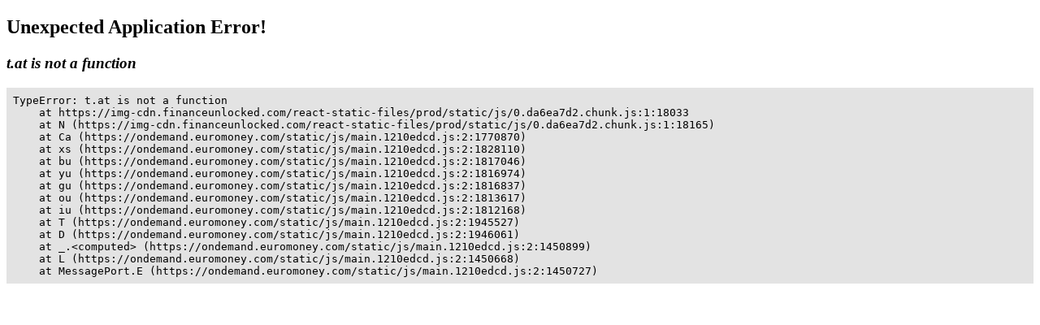

--- FILE ---
content_type: text/javascript; charset=utf-8
request_url: https://img-cdn.financeunlocked.com/react-static-files/prod/static/js/1673.10b61c84.chunk.js
body_size: 8199
content:
"use strict";(self.webpackChunkreact_unlocked_app=self.webpackChunkreact_unlocked_app||[]).push([[1673],{92308:(n,e,t)=>{t.d(e,{A:()=>s});var o=t(89379),r=t(80045),l=(t(65043),t(23773)),i=t(70579);const a=["color"],s=n=>{let{color:e=""}=n,t=(0,r.A)(n,a);const s=(0,l.Xz)(e);return(0,i.jsx)(l.BS,(0,o.A)((0,o.A)({xmlns:"http://www.w3.org/2000/svg",viewBox:"0 0 24 24",svgColor:s},t),{},{children:(0,i.jsx)("path",{d:"M23.9306 1.3561C23.8105 1.10142 23.5542 0.938965 23.2727 0.938965H0.727432C0.445884 0.938965 0.189648 1.10142 0.0694836 1.3561C-0.0505843 1.61078 -0.012954 1.91183 0.166178 2.12907L8.83289 12.6407V22.3335C8.83289 22.5851 8.96294 22.8189 9.1767 22.9515C9.29386 23.0242 9.42683 23.0608 9.56028 23.0608C9.67055 23.0608 9.78121 23.0357 9.88324 22.9852L14.7527 20.5717C15.0001 20.4491 15.1566 20.1971 15.157 19.9209L15.1665 12.641L23.8337 2.12898C24.0129 1.91182 24.0507 1.61069 23.9306 1.3561ZM13.8784 11.9167C13.7712 12.0467 13.7124 12.2099 13.7122 12.3785L13.7029 19.4684L10.2878 21.1611V12.3795C10.2878 12.2106 10.2291 12.047 10.1216 11.9167L2.26989 2.39365H21.7301L13.8784 11.9167Z",fill:"currentColor"})}))}},28025:(n,e,t)=>{t.d(e,{A:()=>d});var o=t(89379),r=t(80045),l=(t(65043),t(5612)),i=t(23773),a=t(70579);const s=["color"],d=n=>{let{color:e=""}=n,t=(0,r.A)(n,s);const d=(0,l.A)(),c=e||d.palette.common.gray;return(0,a.jsx)(i.BS,(0,o.A)((0,o.A)({"data-name":"Layer 1",viewBox:"0 0 17 13",fill:"none",xmlns:"http://www.w3.org/2000/svg",svgColor:c},t),{},{children:(0,a.jsx)("path",{d:"M0 6H5V0H0V6ZM0 13H5V7H0V13ZM6 13H11V7H6V13ZM12 13H17V7H12V13ZM6 6H11V0H6V6ZM12 0V6H17V0H12Z",fill:"currentColor"})}))}},24717:(n,e,t)=>{t.d(e,{A:()=>d});var o=t(89379),r=t(80045),l=(t(65043),t(5612)),i=t(23773),a=t(70579);const s=["color"],d=n=>{let{color:e=""}=n,t=(0,r.A)(n,s);const d=(0,l.A)(),c=e||d.palette.common.gray;return(0,a.jsx)(i.BS,(0,o.A)((0,o.A)({"data-name":"Layer 1",viewBox:"0 0 17 14",fill:"none",xmlns:"http://www.w3.org/2000/svg",svgColor:c},t),{},{children:(0,a.jsx)("path",{d:"M0 9H4V5H0V9ZM0 14H4V10H0V14ZM0 4H4V0H0V4ZM5 9H17V5H5V9ZM5 14H17V10H5V14ZM5 0V4H17V0H5Z",fill:"currentColor"})}))}},89560:(n,e,t)=>{t.d(e,{A:()=>m});var o,r,l=t(57528),i=t(65043),a=t(68051),s=t(72163),d=t(10600),c=t(79015),u=t(70579);const p=n=>{let{listIsOpen:e,handleClick:t,buttonCss:o,variant:r="classic"}=n;const{t:l}=(0,c.A)();return(0,u.jsx)(g,{onClick:t,optionalStyles:o,customVariant:r,children:l(e?"button.hide":"button.viewMore")})},m=n=>{var e;let{itemsToShow:t,children:o,wrapperClass:r="",ButtonComponent:l=p,buttonVariant:a,delay:s=0,buttonCss:c,wrapperCss:m}=n;const[g,A]=(0,i.useState)(!1),[x,v]=(0,i.useState)(0),f=(0,i.useRef)(null),b=(0,i.useRef)(null),y=(0,i.useRef)(new Array(t)),w=o&&Array.isArray(o)?o.length:0,C=(0,i.useCallback)((()=>{null!==b&&void 0!==b&&b.current&&clearTimeout(null===b||void 0===b?void 0:b.current),b.current=setTimeout((()=>{if(y.current&&Array.isArray(y.current)){const n=y.current.filter((n=>!!n));v(n.reduce(((e,t,o)=>{if(t){const r=window.getComputedStyle(t);if(o===n.length-1){const n=parseInt(r["border-bottom-width"]);return e+(n>0?t.offsetHeight-n:t.offsetHeight+parseInt(r["margin-bottom"]))}return e+t.offsetHeight+parseInt(r["margin-bottom"])}return 0}),0)-1)}}),s)}),[s]),j=i.Children.map(o,((n,e)=>(0,i.cloneElement)(n,{ref:n=>{e<t&&(y.current[e]=n)}})));return(0,i.useEffect)((()=>{C()}),[C,t,o]),(0,i.useEffect)((()=>()=>{null!==b&&void 0!==b&&b.current&&clearTimeout(null===b||void 0===b?void 0:b.current)}),[]),(0,d.A)("resize",C),(0,u.jsxs)(u.Fragment,{children:[(0,u.jsx)(h,{className:r,ref:f,style:{maxHeight:g?(null===f||void 0===f||null===(e=f.current)||void 0===e?void 0:e.scrollHeight)||0:x},optionalStyles:m,children:j}),w>t&&(0,u.jsx)(l,{listIsOpen:g,handleClick:()=>{A(!g)},buttonCss:c,variant:a})]})},h=(0,a.Ay)("div",{shouldForwardProp:n=>"optionalStyles"!==n})(o||(o=(0,l.A)(["\n  width: 100%;\n  transition: max-height 0.5s ease-out;\n  overflow: hidden;\n  ","\n"])),(n=>{let{optionalStyles:e}=n;return e})),g=(0,a.Ay)(s.A,{shouldForwardProp:n=>"optionalStyles"!==n&&"customVariant"!==n})(r||(r=(0,l.A)(["\n  width: 100%;\n  text-transform: none;\n  text-align: center;\n  font-size: 16px;\n  line-height: 1;\n  padding: 20px;\n  color: ",";\n  background: ",";\n  border-radius: 5px;\n  font-weight: bold;\n\n  "," {\n    font-size: 18px;\n  }\n\n  @media (hover: none) {\n    &:hover {\n      background: ",";\n    }\n  }\n  ","\n"])),(n=>{let{theme:e}=n;return e.palette.common.text.secondaryToPrimary}),(n=>{let{theme:e,customVariant:t}=n;return(n=>({classic:{background:n.palette.common.button.root.bg},light:{background:n.palette.common.button.root.bgLight}}))(e)[t].background}),(n=>{let{theme:e}=n;return e.breakpoints.up("md")}),(n=>{let{theme:e}=n;return e.palette.common.button.root.hover}),(n=>{let{optionalStyles:e}=n;return e}))},77606:(n,e,t)=>{t.d(e,{A:()=>d});var o=t(65043),r=t(90437),l=t(26734),i=t(6169),a=t(33599),s=t(70579);const d=(0,o.forwardRef)(((n,e)=>{let{title:t,children:o,imageUrl:d,imageSrcset:c,image:u,wrapperCss:p,imageWrapperCss:m,contentWrapperCss:h,contentWrapperClass:g="",titleCss:A,fadedOverlay:x=!0,fadedFromLeftToRight:v=!0,fadedFromBottomToTop:f=!0,alt:b,foregroundUrl:y,foregroundAlt:w,foregroundCss:C}=n;const j=(0,a.A)();return(0,s.jsxs)(l.A,{ref:e,imageUrl:d,imageSrcset:c,image:u,wrapperCss:p,imageWrapperCss:m,contentWrapperCss:h,contentWrapperClass:g,fadedOverlay:x,fadedFromLeftToRight:v,fadedFromBottomToTop:f,alt:b||t,foregroundUrl:y,foregroundAlt:w,foregroundCss:C,children:[t&&(0,s.jsx)(r.A,{children:(0,s.jsx)(i.f3,{special:j,className:"headerTitle",variant:"h1",optionalStyles:A,children:t})}),o]})}))},9721:(n,e,t)=>{t.d(e,{A:()=>s});var o=t(64437),r=t(25939),l=t(60742),i=t(86451),a=t(51390);const s=n=>{var e,t;const{tenant:s,isXunl:c}=(0,r.n8)(),{suiteIDs:u,tenantAndSuiteIDs:p,userInfo:m,hasMultipleSubscriptions:h,productsSubscribed:g}=(0,l.o)(),A=null===m||void 0===m||null===(e=m.company)||void 0===e?void 0:e.id,x=(null===m||void 0===m||null===(t=m.company)||void 0===t?void 0:t.content_strategy)||i.dD.Default,v=null===s||void 0===s?void 0:s.id;if(!v)return;const f=d(m&&c?h?(0,a.A)(g):(0,a.A)([g[0]]):[v],o.SC.Tenants),b=d(m&&c?p:u.length>0?u:[v],o.SC.Suites),y="(".concat(f," OR ").concat(b,") AND NOT ").concat(o.SC.Bespoke,":true"),w="".concat(o.SC.AllowedCompanyIds,":").concat(A),C="".concat(o.SC.RestrictedCompanyIds,":").concat(A),j={[i.dD.Default]:y,[i.dD.Allow]:"".concat(y," OR ").concat(w),[i.dD.AllowOnly]:w,[i.dD.Restrict]:"".concat(y," AND NOT ").concat(C),[i.dD.AllowRestrict]:"".concat(y," OR ").concat(w," AND NOT ").concat(C)};return[n&&"(".concat(n,")"),j[x]].filter(Boolean).join(" AND ")},d=(n,e)=>n.map((n=>"".concat(e,":").concat(n))).join(" OR ")},60466:(n,e,t)=>{t.d(e,{A:()=>a});var o=t(65043),r=t(46970),l=t(57185),i=t(96224);const a=()=>{const n=(0,i.A)(),{loading:e,data:t}=(0,r.I)(l.eQ,{skip:n});return{translations:(0,o.useMemo)((()=>{if(null!==t&&void 0!==t&&t.listVideoCategories){var n;const e={};return null===t||void 0===t||null===(n=t.listVideoCategories)||void 0===n||n.forEach((n=>{null!==n&&void 0!==n&&n.id&&null!==n&&void 0!==n&&n.title&&(e[null===n||void 0===n?void 0:n.id]=null===n||void 0===n?void 0:n.title)})),e}}),[t]),loading:e}}},46326:(n,e,t)=>{t.d(e,{A:()=>i});var o=t(65043),r=t(73216),l=t(2657);const i=()=>{const n=(0,r.zy)(),[e,t]=(0,o.useState)("");return(0,o.useEffect)((()=>{const e=new RegExp("[^/]+/?$","g"),o=n.pathname.match(e);o&&o[0]&&t(o[0].replace(/\/$/,""))}),[n]),l.HN[e]}},83987:(n,e,t)=>{t.d(e,{A:()=>l});var o=t(65211),r=t(2511);function l(n){return(0,r.Z)(o.A,n)}},82860:(n,e,t)=>{t.d(e,{A:()=>a});var o=t(46970),r=t(25939),l=t(60742),i=t(89325);const a=()=>{const{isXunl:n}=(0,r.n8)(),{hasMultipleSubscriptions:e}=(0,l.o)(),{loading:t,data:a}=(0,o.I)(i.V,{skip:!(n&&e)}),s={};for(const o of(null===a||void 0===a?void 0:a.getTenants)||[])o.id&&(s[o.id]=o.title||o.name||"");return{tenantNames:s,loading:t}}},48120:(n,e,t)=>{t.d(e,{A:()=>y});var o,r,l,i,a,s,d,c=t(57528),u=t(65043),p=t(5612),m=t(58436),h=t(68051),g=t(25426),A=t(77612),x=t(24891),v=t(20271),f=t(6305),b=t(70579);const y=(0,u.forwardRef)(((n,e)=>{var t;let{label:o,count:r,isRefined:l,value:i,refine:a,filterValue:s,withArrow:d=!1}=n;const c=(0,p.A)(),u=null===(t="".concat(s).concat(o))||void 0===t?void 0:t.replaceAll(" ","_").replaceAll(/[^a-zA-Z0-9\s]/g,"");return(0,b.jsxs)(w,{ref:e,onClick:()=>a(i),optionalStyles:l?C:void 0,children:[(0,b.jsxs)(j,{children:[d&&(0,b.jsx)(S,{color:c.palette.common.white,optionalStyles:l&&k}),(0,b.jsx)(H,{checked:l,onChange:()=>a(i),name:u,children:o})]}),(0,b.jsx)(m.A,{children:(0,b.jsxs)(V,{className:"listItemCount",children:["(",r,")"]})})]})})),w=(0,h.Ay)("div",{shouldForwardProp:n=>"optionalStyles"!==n})(o||(o=(0,c.A)(["\n  display: flex;\n  justify-content: space-between;\n  align-items: center;\n  margin-bottom: 18px;\n  cursor: pointer;\n\n  ","\n"])),(n=>{let{optionalStyles:e}=n;return e})),C=n=>{let{theme:e}=n;return(0,v.A)(r||(r=(0,c.A)(["\n  & .listItemTitle {\n    color: ",";\n  }\n\n  & .listItemCount {\n    opacity: 1;\n  }\n"])),e.palette.common.white)},j=(0,h.Ay)(m.A)(l||(l=(0,c.A)(["\n  display: flex;\n  align-items: center;\n"]))),S=(0,h.Ay)(A.A,{shouldForwardProp:n=>"optionalStyles"!==n})(i||(i=(0,c.A)(["\n  width: 16px;\n  height: 16px;\n  cursor: pointer;\n  transform: rotate(180deg);\n  transition: transform 0.3s ease-out;\n  margin-right: ",";\n  flex-shrink: 0;\n\n  ","\n"])),f.C2,(n=>{let{optionalStyles:e}=n;return e})),k=(0,v.A)(a||(a=(0,c.A)(["\n  transform: none;\n"]))),V=(0,h.Ay)(g.A)(s||(s=(0,c.A)(["\n  font-size: 11px;\n  line-height: 1.2;\n  color: ",";\n  opacity: 0.5;\n  margin-bottom: 0;\n"])),(n=>{let{theme:e}=n;return e.palette.common.white})),H=(0,h.Ay)(x.A)(d||(d=(0,c.A)(["\n  & label::before {\n    margin-right: ",";\n  }\n"])),f.C2)},64152:(n,e,t)=>{t.d(e,{A:()=>y});var o,r,l,i,a,s=t(57528),d=t(80045),c=t(65043),u=t(5612),p=t(37238),m=t(44713),h=t(25426),g=t(24784),A=t(68051),x=t(77612),v=t(6305),f=t(70579);const b=["title","children","className","withoutToggle","id"],y=n=>{let{title:e,children:t,className:o,withoutToggle:r=!1,id:l}=n;(0,d.A)(n,b);const i=(0,u.A)(),[a,s]=(0,c.useState)(!0);return(0,f.jsxs)(w,{expanded:a,onChange:()=>{!r&&s((n=>!n))},className:o,classes:{disabled:"wrapperDisabled"},disabled:r,children:[(0,f.jsxs)(C,{id:"".concat(l,"Header"),"aria-controls":"".concat(l,"Content"),classes:{content:"headingContent",expanded:"headingExpanded",disabled:"headingDisabled"},children:[(0,f.jsx)(j,{children:e}),!r&&(0,f.jsx)(S,{color:i.palette.common.white,filterOpened:a})]}),(0,f.jsx)(k,{children:t})]})},w=(0,A.Ay)(p.A)(o||(o=(0,s.A)(["\n  background-color: transparent;\n  box-shadow: none;\n  padding-bottom: ",";\n  margin-bottom: ",";\n  border-bottom: 1px solid ",";\n\n  &:before {\n    display: none;\n  }\n\n  &.wrapperDisabled {\n    background: transparent;\n    pointer-events: auto;\n  }\n"])),v.C2,v.C2,(n=>{let{theme:e}=n;return e.palette.common.category.cpd})),C=(0,A.Ay)(m.A)(r||(r=(0,s.A)(["\n  background-color: transparent;\n  padding: 0;\n  min-height: 28px;\n\n  &.headingExpanded {\n    min-height: 28px;\n    margin: 0;\n\n    &.headingDisabled {\n      opacity: 1;\n    }\n  }\n\n  & .headingContent {\n    display: flex;\n    align-items: center;\n    justify-content: space-between;\n    margin: 0;\n\n    &.headingExpanded {\n      margin: 0;\n      margin-bottom: ",";\n    }\n  }\n\n  transition: 0.3s color;\n  &:hover {\n    color: ",";\n  }\n"])),v.oL,(n=>{let{theme:e}=n;return e.palette.common.accent})),j=(0,A.Ay)(h.A)(l||(l=(0,s.A)(["\n  font-size: 22px;\n  line-height: 1.2;\n  margin-bottom: 0;\n  font-weight: bold;\n"]))),S=(0,A.Ay)(x.A,{shouldForwardProp:n=>"filterOpened"!==n})(i||(i=(0,s.A)(["\n  color: inherit;\n  width: 16px;\n  height: 16px;\n  cursor: pointer;\n  transform: ",";\n  transition: transform 0.3s ease-out;\n"])),(n=>{let{filterOpened:e}=n;return e?"none":"rotate(180deg)"})),k=(0,A.Ay)(g.A)(a||(a=(0,s.A)(["\n  padding: 0;\n  display: flex;\n  flex-direction: column;\n  justify-content: flex-start;\n\n  & > div:last-child {\n    margin-bottom: 0;\n  }\n"])))},57152:(n,e,t)=>{t.d(e,{A:()=>H});var o,r,l,i,a,s,d,c,u=t(57528),p=(t(65043),t(5612)),m=t(68051),h=t(58436),g=t(539),A=t(4542),x=t(1392),v=t(14859),f=t(66996),b=t(25939),y=t(60742),w=t(46326),C=t(79015),j=t(40138),S=t(20271),k=t(6305),V=t(70579);const H=n=>{var e,t;let{attributesExcludedFromClear:o,children:r}=n;const l=(0,p.A)(),{openFiltersPanel:i,setOpenFiltersPanel:a}=(0,f.ux)(),{tenant:s}=(0,b.n8)(),{userInfo:d}=(0,y.o)(),{t:c}=(0,C.A)(),u=!(0,k.Pb)("xl"),m=(0,w.A)(),h=null!==d&&void 0!==d&&null!==(e=d.company)&&void 0!==e&&e.logo_url?null===d||void 0===d||null===(t=d.company)||void 0===t?void 0:t.logo_url:null===s||void 0===s?void 0:s.logo_url,{refine:A,canRefine:S}=(0,g.X)({excludedAttributes:o}),H=()=>{a(!1)};return(0,V.jsx)(F,{isCoursePage:m===j.rL.COURSE,optionalStyles:i?I:void 0,children:(0,V.jsxs)(T,{children:[u&&(null===s||void 0===s?void 0:s.logo_url)&&(0,V.jsx)(P,{children:(0,V.jsx)(x.A,{path:h||"",draggable:!1,alt:"logo"})}),u&&(0,V.jsx)(R,{children:(0,V.jsx)(M,{color:l.palette.common.primary,onClick:H})}),r,m!==j.rL.COURSE&&(0,V.jsxs)(L,{children:[(0,V.jsx)(v.Ay,{color:"secondary",variant:"outlined",onClick:A,disabled:!S,children:c("button.clearAll")}),u&&(0,V.jsx)(O,{onClick:H,children:c("button.apply")})]})]})})},F=(0,m.Ay)(h.A,{shouldForwardProp:n=>"optionalStyles"!==n&&"isCoursePage"!==n})(o||(o=(0,u.A)(["\n  height: 100%;\n  width: 0;\n  position: fixed;\n  z-index: 1200;\n  top: 0;\n  right: 0;\n  overflow-x: hidden;\n  transition: width 0.5s;\n  background: ",";\n  padding-top: 80px;\n\n  "," {\n    height: unset;\n    position: relative;\n    width: auto;\n    padding-top: 0;\n    z-index: 1;\n    padding-right: ",";\n  }\n\n  "," {\n    overflow-x: visible;\n  }\n\n  ","\n"])),(n=>{let{theme:e}=n;return e.palette.common.blockBackground.main}),(n=>{let{theme:e}=n;return e.breakpoints.up("xl")}),(n=>{let{isCoursePage:e}=n;return!e&&k.oL}),(n=>{let{theme:e}=n;return e.breakpoints.up("xl")}),(n=>{let{optionalStyles:e}=n;return e})),I=n=>{let{theme:e}=n;return(0,S.A)(r||(r=(0,u.A)(["\n  width: 100%;\n  padding: 24px;\n\n  "," {\n    padding: 30px;\n  }\n"])),e.breakpoints.up("sm"))},T=(0,m.Ay)(h.A)(l||(l=(0,u.A)(["\n  overflow: hidden;\n  //overflow: visible to not cut the hover circle around a filter option on checkbox from the left side\n  "," {\n    overflow: visible;\n  }\n"])),(n=>{let{theme:e}=n;return e.breakpoints.up("xl")})),P=(0,m.Ay)(h.A)(i||(i=(0,u.A)(["\n  display: flex;\n  height: 45px;\n  align-items: center;\n\n  "," {\n    height: 60px;\n  }\n\n  & img {\n    height: 100%;\n  }\n"])),(n=>{let{theme:e}=n;return e.breakpoints.up("md")})),R=(0,m.Ay)(h.A)(a||(a=(0,u.A)(["\n  display: flex;\n  justify-content: flex-end;\n  margin: "," 0;\n"])),k.oL),M=(0,m.Ay)(A.A)(s||(s=(0,u.A)(["\n  width: 14px;\n  height: 14px;\n"]))),L=(0,m.Ay)(h.A)(d||(d=(0,u.A)(["\n  display: flex;\n  justify-content: center;\n  margin: "," 0;\n\n  & button:last-child:not(:only-child) {\n    margin-left: ",";\n  }\n"])),k.oL,k.C2),O=(0,m.Ay)(v.Ay)(c||(c=(0,u.A)(["\n  && {\n    min-width: 139px;\n  }\n"])))},20058:(n,e,t)=>{t.d(e,{z:()=>I});var o,r,l,i,a=t(80045),s=(t(65043),t(72708)),d=t(25939),c=t(60742),u=t(57528),p=t(89379),m=t(58436),h=t(68051),g=t(77059),A=t(79015),x=t(48120),v=t(20271),f=t(6305),b=t(70579);const y=["items","refine","loading","loadingItems","translations","tenantNames"],w=n=>{let{items:e,refine:t,loading:o=!1,loadingItems:r=5,translations:l,tenantNames:i}=n;(0,a.A)(n,y);const{t:s}=(0,A.A)(),{isXunl:u}=(0,d.n8)(),{hasMultipleSubscriptions:h}=(0,c.o)(),g=null===e||void 0===e?void 0:e[0],v=(null===g||void 0===g?void 0:g.value.split(">").length)||0,C=1===v,H=u&&h,F=H&&C,I=F?i:l,T=C||H&&2===v,P=F?f.zm:f.kB,R=(e||[]).map((n=>(0,p.A)((0,p.A)({},n),{},{label:null===I||void 0===I?void 0:I[n.label]}))).filter((n=>Boolean(n.label))).sort(((n,e)=>(n.label||"").localeCompare(e.label||"")));return(0,b.jsx)("div",{children:(0,b.jsx)(m.A,{children:o?new Array(r).fill(null).map(((n,e)=>(0,b.jsx)(j,{xs:f.p1},e))):R.length>0?R.map((n=>{var e;const o=!(null===n||void 0===n||null===(e=n.data)||void 0===e||!e.length),r=n.label||"";return(0,b.jsxs)(S,{className:o?"expanded":void 0,optionalStyles:o?k:void 0,children:[(0,b.jsx)(x.A,{withArrow:T,label:r,count:n.count,refine:t,isRefined:n.isRefined,filterValue:r,value:n.value}),o&&(0,b.jsx)("div",{style:{paddingLeft:P},children:(0,b.jsx)(w,{items:n.data,refine:t,translations:l})})]},n.label)})):(0,b.jsx)(V,{children:s("page.discover.noFiltersAvailable")})})})},C=w,j=(0,h.Ay)(g.A)(o||(o=(0,u.A)(["\n  margin-bottom: ",";\n\n  &:last-child {\n    margin-bottom: 0;\n  }\n"])),f.C2),S=(0,h.Ay)("div",{shouldForwardProp:n=>"optionalStyles"!==n})(r||(r=(0,u.A)(["\n  &:last-child:not(.expanded) {\n    & > div:first-child {\n      margin-bottom: 0;\n    }\n  }\n\n  ","\n"])),(n=>{let{optionalStyles:e}=n;return e})),k=(0,v.A)(l||(l=(0,u.A)(["\n  margin-bottom: ",";\n\n  &:last-child {\n    margin-bottom: 0;\n  }\n"])),f.C2),V=(0,h.Ay)("div")(i||(i=(0,u.A)(["\n  color: ",";\n  font-size: 16px;\n"])),(n=>{let{theme:e}=n;return e.palette.common.gray}));var H=t(51390);const F=["attributes","loading","loadingItems","translations","tenantNames"],I=n=>{let{attributes:e,loading:t=!1,loadingItems:o=5,translations:r,tenantNames:l}=n;(0,a.A)(n,F);const{items:i,refine:u}=(0,s.W)({attributes:e,limit:100}),{isXunl:p}=(0,d.n8)(),{hasMultipleSubscriptions:m,productsSubscribed:h}=(0,c.o)(),g=(0,H.A)(h),A=p&&m?i.filter((n=>null===g||void 0===g?void 0:g.some((e=>e===n.value)))):i;return(0,b.jsx)(C,{items:A,refine:u,loading:t,loadingItems:o,translations:r,tenantNames:l})}},49228:(n,e,t)=>{t.d(e,{u:()=>a});t(65043);var o=t(16196),r=t(24947),l=t(2657),i=t(70579);const a=n=>{let{showMore:e=!1,limit:t,collapseLimit:a,attribute:s,searchable:d=!1,delay:c=0,hidden:u=!1,showMoreLimit:p,loading:m=!1,loadingItems:h=5,translations:g}=n;const{items:A,refine:x,searchForItems:v,isFromSearch:f}=(0,o.J)({attribute:s,showMoreLimit:p,limit:t}),b=e&&a?a:A.length,y=s!==l.Ou?A:A.sort(((n,e)=>{const t=l.jM.indexOf(null===n||void 0===n?void 0:n.label),o=l.jM.indexOf(null===e||void 0===e?void 0:e.label);return n.isRefined&&t-o||e.isRefined||t-o}));return u?(0,i.jsx)(i.Fragment,{}):(0,i.jsx)(r.A,{showMore:e,attribute:s,searchable:d,searchForItems:v,isFromSearch:f,loading:m,loadingItems:h,delay:c,items:y,itemsToShowCount:b,refine:x,translations:g})}},24947:(n,e,t)=>{t.d(e,{A:()=>S});var o,r,l,i=t(57528),a=(t(65043),t(68051)),s=t(83290),d=t(77059),c=t(89560),u=t(79015),p=t(48120),m=t(5612),h=t(77612),g=t(6305),A=t(70579);const x=n=>{let{listIsOpen:e,handleClick:t}=n;const o=(0,m.A)(),{t:r}=(0,u.A)();return(0,A.jsxs)(v,{onClick:t,children:[(0,A.jsx)(f,{children:r(e?"button.showLess":"button.showMore")}),(0,A.jsx)(b,{color:o.palette.common.star,listIsOpen:e})]})},v=(0,a.Ay)("button")(o||(o=(0,i.A)(["\n  display: flex;\n  align-items: center;\n  cursor: pointer;\n  background-color: ",";\n  border: none;\n  align-self: flex-start;\n  z-index: 2;\n  margin-top: -1px;\n  &:focus {\n    outline: none;\n  }\n  padding: 5px 0;\n"])),(n=>{let{theme:e}=n;return e.palette.common.transparent})),f=(0,a.Ay)("span")(r||(r=(0,i.A)(["\n  font-size: 16px;\n  font-weight: bold;\n  color: ",";\n"])),(n=>{let{theme:e}=n;return e.palette.common.button.collapseSecondary})),b=(0,a.Ay)(h.A,{shouldForwardProp:n=>"listIsOpen"!==n})(l||(l=(0,i.A)(["\n  width: 16px;\n  height: 16px;\n  cursor: pointer;\n  transform: ",";\n  transition: transform 0.3s ease-out;\n  margin-left: ",";\n"])),(n=>{let{listIsOpen:e}=n;return e?"none":"rotate(180deg)"}),g.C2);var y,w,C,j=t(64036);const S=n=>{let{searchable:e,searchForItems:t,isFromSearch:o=!1,loading:r,loadingItems:l,items:i,itemsToShowCount:a=5,showMore:s,delay:d,refine:m,attribute:h,translations:v}=n;const{t:f}=(0,u.A)();return(0,A.jsxs)(A.Fragment,{children:[e&&t&&(0,A.jsx)(j.A,{handleSearch:t,isFromSearch:o}),r?new Array(l).fill(null).map(((n,e)=>(0,A.jsx)(k,{xs:g.p1},e))):i&&i.length>0?s?(0,A.jsx)(c.A,{itemsToShow:a,ButtonComponent:x,delay:d,wrapperCss:H,children:i.map((n=>(0,A.jsx)(p.A,{label:(null===v||void 0===v?void 0:v[n.value])||n.label,value:n.value,refine:m,isRefined:n.isRefined,count:n.count,filterValue:h},n.label)))}):i.map((n=>(0,A.jsx)(p.A,{label:(null===v||void 0===v?void 0:v[n.value])||n.label,value:n.value,refine:m,isRefined:n.isRefined,count:n.count,filterValue:h},n.label))):(0,A.jsx)(V,{children:f("page.discover.noFiltersAvailable")})]})},k=(0,a.Ay)(d.A,{shouldForwardProp:n=>"wrapperWidth"!==n})(y||(y=(0,i.A)(["\n  margin-bottom: ",";\n\n  &:last-child {\n    margin-bottom: 0;\n  }\n"])),g.C2),V=(0,a.Ay)("div")(w||(w=(0,i.A)(["\n  color: ",";\n  font-size: 16px;\n"])),(n=>{let{theme:e}=n;return e.palette.common.gray})),H=(0,s.AH)(C||(C=(0,i.A)(["\n  overflow-x: visible;\n  overflow-y: clip;\n  padding-top: ",";\n  transform: translateY(-",");\n"])),g.P6,g.P6)},64036:(n,e,t)=>{t.d(e,{A:()=>f});var o,r,l,i,a,s=t(57528),d=t(65043),c=t(58436),u=t(81636),p=t(68051),m=t(4542),h=t(22162),g=t(6305),A=t(70579);const x=500;let v;const f=n=>{let{handleSearch:e,delay:t=x,isFromSearch:o=!1,handleClear:r}=n;const[l,i]=(0,d.useState)(""),a=n=>{clearTimeout(v),i(n),v=setTimeout((()=>{e(n)}),t)};return(0,d.useEffect)((()=>{o||i("")}),[o]),(0,A.jsxs)(b,{children:[(0,A.jsx)(y,{type:"input",value:l,onChange:n=>{a(n.target.value)}}),(0,A.jsx)(j,{isPopulated:Boolean(l)}),l&&(0,A.jsx)(w,{"aria-label":"clear",onClick:()=>{a(""),null===r||void 0===r||r()},size:"large",children:(0,A.jsx)(C,{})})]})},b=(0,p.Ay)(c.A)(o||(o=(0,s.A)(["\n  position: relative;\n"]))),y=(0,p.Ay)("input")(r||(r=(0,s.A)(["\n  width: 100%;\n  margin-bottom: ",";\n  padding: 10px;\n  padding-left: 45px;\n  font-size: 16px;\n  color: ",";\n  background: ",";\n  border-radius: 5px;\n  border: none;\n\n  &:focus {\n    outline: none;\n  }\n\n  &::placeholder {\n    color: ",";\n    transition: 0.2s color;\n  }\n\n  &:hover {\n    box-shadow: ",";\n  }\n\n  &:hover::placeholder {\n    color: ",";\n  }\n\n  &:hover + svg {\n    color: ",";\n    opacity: ",";\n  }\n"])),g.C2,(n=>{let{theme:e}=n;return e.palette.common.white}),(n=>{let{theme:e}=n;return e.palette.common.blockBackground.light}),(n=>{let{theme:e}=n;return e.palette.common.gray}),(n=>{let{theme:e}=n;return e.palette.common.card.shadowValue}),(n=>{let{theme:e}=n;return e.palette.common.star}),(n=>{let{theme:e}=n;return e.isSsku&&e.palette.common.accent}),(n=>{let{theme:e}=n;return!e.isSsku&&1})),w=(0,p.Ay)(u.A)(l||(l=(0,s.A)(["\n  position: absolute;\n  right: 6px;\n  top: 3px;\n  padding: 9px;\n"]))),C=(0,p.Ay)(m.A)(i||(i=(0,s.A)(["\n  width: 14px;\n  height: 14px;\n\n  color: ",";\n"])),(n=>{let{theme:e}=n;return e.isSsku&&e.palette.common.accent})),j=(0,p.Ay)(h.A,{shouldForwardProp:n=>"isPopulated"!==n})(a||(a=(0,s.A)(["\n  position: absolute;\n  top: calc(50% - ",");\n  left: 15px;\n  transform: translateY(-50%);\n  width: 16px;\n  height: 16px;\n  color: ",";\n  transition: 0.3s color opacity;\n  opacity: ",";\n"])),g.P6,(n=>{let{theme:e,isPopulated:t}=n;return t&&e.palette.common.star}),(n=>{let{theme:e,isPopulated:t}=n;return e.isSsku||t?1:.2}))},23235:(n,e,t)=>{t.d(e,{L:()=>O});var o,r,l,i=t(57528),a=t(65043),s=t(5612),d=t(25426),c=t(72163),u=t(68051),p=t(90310),m=t(92308),h=t(77059),g=t(66996),A=t(46326),x=t(83987),v=t(79015),f=t(28025),b=t(24717),y=t(2657),w=t(34991),C=t(70579);const j=()=>{const{discoverView:n,setDiscoverView:e}=(0,g.ux)(),t=n=>{e(n)};return(0,C.jsxs)(S,{children:[(0,C.jsx)(k,{isActive:n===y.tj,onClick:()=>{(0,w.A)(y.aA.listView),t(y.tj)}}),(0,C.jsx)(V,{isActive:n===y.NJ,onClick:()=>{(0,w.A)(y.aA.gridView),t(y.NJ)}})]})},S=(0,u.Ay)("div")(o||(o=(0,i.A)(["\n  display: none;\n  background: ",";\n  padding: 21px 16px;\n  border-radius: 50px;\n\n  "," {\n    display: flex;\n  }\n"])),(n=>{let{theme:e}=n;return e.palette.common.card.background.lightInverted}),(n=>{let{theme:e}=n;return e.breakpoints.up("md")})),k=(0,u.Ay)(b.A,{shouldForwardProp:n=>"isActive"!==n})(r||(r=(0,i.A)(["\n  display: block;\n  width: 17px;\n  height: 13px;\n  cursor: pointer;\n  color: ",";\n  transition: 0.3s color;\n\n  &:hover {\n    color: ",";\n  }\n"])),(n=>{let{theme:e,isActive:t}=n;return t?e.palette.common.icon.active:e.palette.common.icon.gray}),(n=>{let{theme:e,isActive:t}=n;return!t&&e.palette.common.icon.toggleViewHover})),V=(0,u.Ay)(f.A,{shouldForwardProp:n=>"isActive"!==n})(l||(l=(0,i.A)(["\n  display: block;\n  width: 17px;\n  height: 14px;\n  margin-left: 21px;\n  cursor: pointer;\n  color: ",";\n  transition: 0.3s color;\n\n  &:hover {\n    color: ",";\n  }\n"])),(n=>{let{theme:e,isActive:t}=n;return t?e.palette.common.icon.active:e.palette.common.icon.gray}),(n=>{let{theme:e,isActive:t}=n;return!t&&e.palette.common.icon.toggleViewHover}));var H,F,I,T,P,R,M=t(40138),L=t(6305);const O=n=>{let{setItemsCount:e,setPage:t,resultsFunc:o,withToggle:r=!1,loading:l=!1}=n;const i=(0,s.A)(),{t:d}=(0,v.A)(),{setOpenFiltersPanel:c,searchState:u,setTempSearchState:p}=(0,g.ux)(),{nbHits:m,page:h}=(0,x.A)(),f=(0,A.A)();return(0,a.useEffect)((()=>{t&&t(h)}),[h,t]),(0,a.useEffect)((()=>{e&&e(m)}),[m,e]),(0,C.jsxs)(z,{children:[l?(0,C.jsx)(N,{xs:L.iR}):(0,C.jsxs)(D,{children:[m," ",o(m)]}),(0,C.jsxs)(B,{children:[f!==M.rL.COURSE&&(0,C.jsxs)(E,{onClick:()=>{p(u),c(!0)},withToggle:r,children:[(0,C.jsx)(Z,{color:i.palette.common.gray}),d("page.discover.filters")]}),r&&(0,C.jsx)(j,{})]})]})},N=(0,u.Ay)(h.A)(H||(H=(0,i.A)(["\n  max-width: 350px;\n"]))),z=(0,u.Ay)("div")(F||(F=(0,i.A)(["\n  margin-bottom: ",";\n  display: flex;\n  align-items: center;\n  justify-content: space-between;\n"])),L.oL),D=(0,u.Ay)(d.A)(I||(I=(0,i.A)(["\n  font-size: 14px;\n  line-height: 18px;\n  font-weight: 700;\n  color: ",";\n  overflow-wrap: anywhere;\n\n  "," {\n    font-size: 18px;\n  }\n"])),(n=>{let{theme:e}=n;return(0,p.X4)(e.palette.common.white,.6)}),(n=>{let{theme:e}=n;return e.breakpoints.up("md")})),B=(0,u.Ay)("div")(T||(T=(0,i.A)(["\n  display: flex;\n  align-items: center;\n  margin-left: ",";\n"])),L.C2),E=(0,u.Ay)(c.A,{shouldForwardProp:n=>"withToggle"!==n})(P||(P=(0,i.A)(["\n  color: ",";\n  text-transform: uppercase;\n  font-size: 16px;\n  font-weight: bold;\n  padding: 8px 18px;\n  border-radius: 50px;\n  background: ",";\n\n  &:hover {\n    background: ",";\n  }\n\n  "," {\n    padding: 14px 24px;\n    margin-right: ",";\n  }\n\n  "," {\n    display: none;\n  }\n"])),(n=>{let{theme:e}=n;return e.palette.common.gray}),(n=>{let{theme:e}=n;return e.palette.common.card.background.lightInverted}),(n=>{let{theme:e}=n;return e.palette.common.card.background.lightInverted}),(n=>{let{theme:e}=n;return e.breakpoints.up("md")}),(n=>{let{withToggle:e}=n;return e&&L.C2}),(n=>{let{theme:e}=n;return e.breakpoints.up("xl")})),Z=(0,u.Ay)(m.A)(R||(R=(0,i.A)(["\n  display: block;\n  width: 16px;\n  height: 15px;\n  margin-right: 6px;\n"])))},69460:(n,e,t)=>{t.d(e,{A:()=>i});t(65043);var o=t(50497),r=t(64036),l=t(70579);const i=()=>{const{refine:n}=(0,o.V)();return(0,l.jsx)(r.A,{handleSearch:n,handleClear:()=>{n("")}})}},69829:(n,e,t)=>{t.d(e,{A:()=>o});const o=(n,e)=>(null===n||void 0===n?void 0:n[e])||(null===n||void 0===n?void 0:n.en)||""},51390:(n,e,t)=>{t.d(e,{A:()=>o});const o=n=>n.map((n=>String((null===n||void 0===n?void 0:n.parent_id)||(null===n||void 0===n?void 0:n.id))))}}]);
//# sourceMappingURL=1673.10b61c84.chunk.js.map

--- FILE ---
content_type: text/javascript; charset=utf-8
request_url: https://img-cdn.financeunlocked.com/react-static-files/prod/static/js/0.da6ea7d2.chunk.js
body_size: 23994
content:
"use strict";(self.webpackChunkreact_unlocked_app=self.webpackChunkreact_unlocked_app||[]).push([[0],{13172:(e,n,t)=>{t.d(n,{A:()=>c});var o=t(89379),i=t(80045),l=(t(65043),t(5612)),r=t(90310),a=t(23773),s=t(70579);const d=["color","secondaryColor","boldHand"],c=e=>{let{color:n,secondaryColor:t,boldHand:c=!0}=e,u=(0,i.A)(e,d);const p=(0,l.A)(),h=n||(0,r.X4)(p.palette.common.white,.15);return t=t||(0,r.X4)(p.palette.common.white,.15),(0,s.jsxs)(a.BS,(0,o.A)((0,o.A)({"data-name":"Layer 1",xmlns:"http://www.w3.org/2000/svg",viewBox:"0 0 64 64"},u),{},{svgColor:h,children:[(0,s.jsx)(a.Hg,{as:"circle",cx:"31.99999",cy:"32.00001",r:"27",fill:"#ffffff"}),(0,s.jsx)(a.cu,{d:"M31.172,34A4.00129,4.00129,0,0,1,30,31.172V16a2,2,0,1,1,4,0V31.172l7.414,7.414a1.9997,1.9997,0,1,1-2.828,2.828C36.598,39.428,33.018,35.846,31.172,34Z",secondaryColor:t}),c&&(0,s.jsx)(a.Hg,{d:"M31.172,34A4.00129,4.00129,0,0,1,30,31.172V16a2,2,0,1,1,4,0V31.172l7.414,7.414a1.9997,1.9997,0,1,1-2.828,2.828C36.598,39.428,33.018,35.846,31.172,34Z"})]}))}},50899:(e,n,t)=>{t.d(n,{A:()=>d});var o=t(89379),i=t(80045),l=(t(65043),t(5612)),r=t(23773),a=t(70579);const s=["updatedColor","color"],d=e=>{let{updatedColor:n,color:t=""}=e,d=(0,i.A)(e,s);const c=(0,l.A)(),u=t||c.palette.common.white;return(0,a.jsxs)(r.BS,(0,o.A)((0,o.A)({"data-name":"Layer 1",xmlns:"http://www.w3.org/2000/svg",viewBox:"0 0 24 24"},d),{},{svgColor:n||u,children:[(0,a.jsx)(r.Hg,{d:"M2.7984,8l.31579-.588A9.99958,9.99958,0,1,1,2.0494,13"}),(0,a.jsx)(r.Hg,{as:"polyline",points:"2 4 2 8 6 8"})]}))}},29983:(e,n,t)=>{t.d(n,{A:()=>d});var o=t(89379),i=t(80045),l=(t(65043),t(5612)),r=t(23773),a=t(70579);const s=["color"],d=e=>{let{color:n=""}=e,t=(0,i.A)(e,s);const d=(0,l.A)(),c=n||d.palette.common.pink;return(0,a.jsx)(r.BS,(0,o.A)((0,o.A)({width:"28",height:"28",viewBox:"0 0 28 28",fill:"none",xmlns:"http://www.w3.org/2000/svg"},t),{},{svgColor:c,children:(0,a.jsx)("path",{fillRule:"evenodd",clipRule:"evenodd",d:"M14 0C13.0667 0 12.1535 0.0915068 11.2692 0.266447C11.2407 0.272081 11.2126 0.27857 11.185 0.285881C9.43311 0.645504 7.76565 1.33775 6.27411 2.32472C6.25605 2.33564 6.23815 2.34703 6.22043 2.35889C4.69429 3.38062 3.38061 4.69429 2.35889 6.22043C2.34703 6.23815 2.33563 6.25605 2.32471 6.27412C1.33775 7.76565 0.645507 9.43311 0.285884 11.1849C0.278571 11.2126 0.272082 11.2407 0.266447 11.2692C0.0915066 12.1535 0 13.0667 0 14C0 14.9333 0.0915068 15.8465 0.266447 16.7308C0.27208 16.7593 0.278567 16.7873 0.285877 16.815C0.645499 18.5669 1.33775 20.2343 2.32471 21.7259C2.33564 21.7439 2.34703 21.7619 2.35889 21.7796C2.83783 22.4949 3.38091 23.1636 3.97995 23.7775C4.01989 23.8184 4.06008 23.8591 4.10051 23.8995C4.74741 24.5464 5.45736 25.1302 6.22043 25.6411C6.23814 25.653 6.25603 25.6644 6.27409 25.6753C7.76564 26.6622 9.43311 27.3545 11.185 27.7141C11.2126 27.7214 11.2407 27.7279 11.2692 27.7336C12.1535 27.9085 13.0667 28 14 28C14.9333 28 15.8465 27.9085 16.7308 27.7336C17.4648 27.5883 17.9421 26.8756 17.7969 26.1415C17.6517 25.4075 16.939 24.9302 16.2049 25.0754C15.4929 25.2163 14.7558 25.2903 14 25.2903C11.0201 25.2903 8.16171 24.1123 6.04736 22.0142C6.02677 21.9937 6.00626 21.9732 5.98583 21.9526C3.88769 19.8383 2.70968 16.9799 2.70968 14C2.70968 11.0056 3.89919 8.13389 6.01653 6.01654C8.13387 3.89919 11.0056 2.70968 14 2.70968C14 2.70968 14 2.70968 14 2.70968C14.7558 2.70968 15.4929 2.78374 16.2049 2.92461C16.939 3.06982 17.6517 2.59249 17.7969 1.85846C17.9421 1.12443 17.4648 0.41166 16.7308 0.266447C15.8465 0.0915066 14.9333 0 14 0ZM21.7796 2.35889C21.1578 1.94262 20.3163 2.10922 19.9 2.731C19.4838 3.35278 19.6503 4.19428 20.2721 4.61055C21.5039 5.43523 22.5648 6.49606 23.3895 7.72787C23.8057 8.34965 24.6472 8.51625 25.269 8.09998C25.8908 7.68371 26.0574 6.8422 25.6411 6.22043C24.6194 4.69429 23.3057 3.38061 21.7796 2.35889ZM27.7336 11.2692C27.5883 10.5352 26.8756 10.0579 26.1415 10.2031C25.4075 10.3483 24.9302 11.061 25.0754 11.7951C25.2163 12.5071 25.2903 13.2442 25.2903 14C25.2903 14.7558 25.2163 15.4929 25.0754 16.2049C24.9302 16.939 25.4075 17.6517 26.1415 17.7969C26.8756 17.9421 27.5883 17.4648 27.7336 16.7308C27.9085 15.8465 28 14.9333 28 14C28 13.0667 27.9085 12.1535 27.7336 11.2692ZM25.6411 21.7796C26.0574 21.1578 25.8908 20.3163 25.269 19.9C24.6472 19.4838 23.8057 19.6503 23.3895 20.2721C22.5648 21.5039 21.5039 22.5648 20.2721 23.3895C19.6503 23.8057 19.4838 24.6472 19.9 25.269C20.3163 25.8908 21.1578 26.0574 21.7796 25.6411C23.3057 24.6194 24.6194 23.3057 25.6411 21.7796Z",fill:"currentColor"})}))}},67445:(e,n,t)=>{t.d(n,{A:()=>d});var o=t(89379),i=t(80045),l=(t(65043),t(5612)),r=t(23773),a=t(70579);const s=["color"],d=e=>{let{color:n}=e,t=(0,i.A)(e,s);const d=(0,l.A)(),c=n||d.palette.common.white;return(0,a.jsxs)(r.BS,(0,o.A)((0,o.A)({width:"16",height:"16",viewBox:"0 0 16 16",fill:"none",xmlns:"http://www.w3.org/2000/svg"},t),{},{svgColor:c,children:[(0,a.jsx)("path",{d:"M0.5 3.33325C0.5 2.50483 1.17157 1.83325 2 1.83325H14C14.8284 1.83325 15.5 2.50482 15.5 3.33325V3.99992V12.6666C15.5 13.495 14.8284 14.1666 14 14.1666H2C1.17157 14.1666 0.5 13.495 0.5 12.6666V3.99992V3.33325Z",stroke:"currentColor"}),(0,a.jsx)("path",{d:"M11.125 9.04984C11.2024 9.00518 11.25 8.92265 11.25 8.83333C11.25 8.74402 11.2024 8.66149 11.125 8.61683L6.875 6.16309C6.79765 6.11843 6.70235 6.11843 6.625 6.16309C6.54765 6.20775 6.5 6.29028 6.5 6.37959L6.5 11.2871C6.5 11.3764 6.54765 11.4589 6.625 11.5036C6.70235 11.5482 6.79765 11.5482 6.875 11.5036L11.125 9.04984Z",fill:"currentColor",stroke:"currentColor",strokeWidth:"0.5",strokeLinejoin:"round"}),(0,a.jsx)("path",{d:"M0 4V4.66667H16V4C16 2.89543 15.1046 2 14 2H2C0.895431 2 0 2.89543 0 4Z",fill:"currentColor"})]}))}},52490:(e,n,t)=>{t.d(n,{A:()=>c});var o,i=t(57528),l=t(89379),r=(t(65043),t(58436)),a=t(68051),s=t(6305),d=t(70579);const c=e=>(0,d.jsx)(u,(0,l.A)({},e)),u=(0,a.Ay)(r.A)(o||(o=(0,i.A)(["\n  display: flex;\n  flex-direction: column;\n  align-items: flex-start;\n  margin-bottom: ",";\n\n  "," {\n    margin-bottom: 0;\n    flex-direction: row;\n  }\n"])),s.oL,(e=>{let{theme:n}=e;return n.breakpoints.up("md")}))},85048:(e,n,t)=>{t.d(n,{A:()=>u});var o,i=t(57528),l=t(89379),r=t(80045),a=(t(65043),t(25426)),s=t(68051),d=t(70579);const c=["text","className"],u=e=>{let{text:n,className:t=""}=e,o=(0,r.A)(e,c);return(0,d.jsx)(p,(0,l.A)((0,l.A)({className:t},o),{},{children:n}))},p=(0,s.Ay)(a.A)(o||(o=(0,i.A)(["\n  font-size: 14px;\n  line-height: 1.2;\n  font-weight: normal;\n  color: ",";\n"])),(e=>{let{theme:n}=e;return n.palette.common.text.meta}))},27548:(e,n,t)=>{t.d(n,{A:()=>p});var o,i=t(57528),l=t(89379),r=t(80045),a=(t(65043),t(25426)),s=t(68051),d=t(6305),c=t(70579);const u=["text","lines","className"],p=e=>{let{text:n,lines:t=6,className:o}=e,i=(0,r.A)(e,u);return(0,c.jsx)(h,(0,l.A)((0,l.A)({lines:t,className:o},i),{},{children:n}))},h=(0,s.Ay)(a.A,{shouldForwardProp:e=>"lines"!==e})(o||(o=(0,i.A)(["\n  display: -webkit-box;\n  font-size: 18px;\n  line-height: 1.5;\n  font-weight: normal;\n  margin-bottom: ",";\n  color: ",";\n  overflow: hidden;\n  text-overflow: ellipsis;\n  -webkit-line-clamp: ",";\n  -webkit-box-orient: vertical;\n  word-break: break-word;\n"])),d.C2,(e=>{let{theme:n}=e;return n.palette.common.text.secondaryToPrimary}),(e=>{let{lines:n}=e;return n}))},43641:(e,n,t)=>{t.d(n,{A:()=>d});var o,i=t(57528),l=(t(65043),t(25426)),r=t(68051),a=t(6305),s=t(70579);const d=e=>{let{text:n,className:t,onClick:o}=e;return(0,s.jsx)(c,{variant:"h3",className:t,onClick:()=>o&&o(),children:n})},c=(0,r.Ay)(l.A)(o||(o=(0,i.A)(["\n  & {\n    font-size: 18px;\n    line-height: 1.2;\n    font-weight: bold;\n    margin-bottom: ",";\n\n    "," {\n      font-size: 20px;\n    }\n  }\n"])),a.C2,(e=>{let{theme:n}=e;return n.breakpoints.up("md")}))},11570:(e,n,t)=>{t.d(n,{A:()=>d});var o,i=t(57528),l=(t(65043),t(58436)),r=t(68051),a=t(6305),s=t(70579);const d=e=>{let{className:n,children:t}=e;return(0,s.jsx)(c,{className:n,children:t})},c=(0,r.Ay)(l.A)(o||(o=(0,i.A)(["\n  flex: 1;\n  display: flex;\n  flex-direction: column;\n  justify-content: center;\n  "," {\n    margin-left: ",";\n  }\n  "," {\n    margin-left: ",";\n  }\n"])),(e=>{let{theme:n}=e;return n.breakpoints.up("md")}),a.oL,(e=>{let{theme:n}=e;return n.breakpoints.up("lg")}),a.V_)},90684:(e,n,t)=>{t.d(n,{A:()=>p});var o,i=t(57528),l=t(89379),r=t(80045),a=(t(65043),t(25426)),s=t(68051),d=t(6305),c=t(70579);const u=["className","children"],p=e=>{let{className:n,children:t}=e,o=(0,r.A)(e,u);return(0,c.jsx)(h,(0,l.A)((0,l.A)({className:n},o),{},{children:t}))},h=(0,s.Ay)(a.A)(o||(o=(0,i.A)(["\n  position: absolute;\n  text-transform: uppercase;\n  font-size: 14px;\n  font-weight: 700;\n  right: 9px;\n  bottom: ",";\n  color: ",";\n  z-index: 1;\n\n  &:hover {\n    box-shadow: ",";\n  }\n"])),d.C2,(e=>{let{theme:n}=e;return n.palette.common.text.cardLabel}),(e=>{let{theme:n}=e;return n.palette.common.card.shadowValue}))},76540:(e,n,t)=>{t.d(n,{A:()=>d});var o,i=t(57528),l=(t(65043),t(58436)),r=t(68051),a=t(6305),s=t(70579);const d=e=>{let{wrapperCss:n,children:t}=e;return(0,s.jsx)(c,{optionalStyles:n,children:t})},c=(0,r.Ay)(l.A,{shouldForwardProp:e=>"optionalStyles"!==e})(o||(o=(0,i.A)(["\n  display: inline-flex;\n  flex-wrap: wrap;\n  & > a {\n    margin-right: 10px;\n    margin-bottom: ",";\n  }\n  & > div {\n    margin-right: 10px;\n    margin-bottom: ",";\n    &:last-child {\n      margin-right: 0;\n    }\n  }\n  ","\n"])),a.C2,a.C2,(e=>{let{optionalStyles:n}=e;return n}))},42120:(e,n,t)=>{t.d(n,{A:()=>v});var o,i,l=t(57528),r=t(89379),a=t(80045),s=(t(65043),t(5612)),d=t(58436),c=t(68051),u=t(90310),p=t(72513),h=t(70579);const m=["wrapperCss","iconCss"],v=e=>{let{wrapperCss:n,iconCss:t}=e,o=(0,a.A)(e,m);const i=(0,s.A)();return(0,h.jsx)(g,(0,r.A)((0,r.A)({},o),{},{children:(0,h.jsx)(x,{iconCss:t,color:i.palette.secondary.contrastText})}))},g=(0,c.Ay)(d.A,{shouldForwardProp:e=>"optionalStyles"!==e})(o||(o=(0,l.A)(["\n  position: absolute;\n  width: 80px;\n  height: 80px;\n  left: 50%;\n  top: 50%;\n  transform: translate(-50%, -50%);\n  display: flex;\n  justify-content: center;\n  align-items: center;\n  z-index: 5;\n  "," {\n    border-radius: 50%;\n    background: ",";\n  }\n  ","\n"])),(e=>{let{theme:n}=e;return n.breakpoints.up("sm")}),(e=>{let{theme:n}=e;return(0,u.X4)(n.palette.common.card.overlay.contrast,.5)}),(e=>{let{optionalStyles:n}=e;return n})),x=(0,c.Ay)(p.A,{shouldForwardProp:e=>"optionalStyles"!==e&&"iconCss"!==e})(i||(i=(0,l.A)(["\n  width: 21px;\n  height: 24px;\n  "," {\n    width: 33px;\n    height: 37px;\n    margin-left: 8px;\n  }\n  ","\n"])),(e=>{let{theme:n}=e;return n.breakpoints.up("sm")}),(e=>{let{optionalStyles:n}=e;return n}))},81444:(e,n,t)=>{t.d(n,{A:()=>p});var o,i=t(57528),l=t(80045),r=(t(65043),t(25426)),a=t(68051),s=t(79015),d=t(6305),c=t(70579);const u=["current","total"],p=e=>{let{current:n,total:t}=e;(0,l.A)(e,u);const{t:o}=(0,s.A)();return(0,c.jsx)(h,{children:o("page.pathway.progressLabel",{current:n,total:t})})},h=(0,a.Ay)(r.A)(o||(o=(0,i.A)(["\n  position: absolute;\n  font-size: 14px;\n  font-weight: normal;\n  right: 9px;\n  bottom: ",";\n  color: ",";\n  z-index: 1;\n"])),d.C2,(e=>{let{theme:n}=e;return n.palette.common.text.secondaryToWhite}))},28586:(e,n,t)=>{t.d(n,{A:()=>v});var o,i,l=t(57528),r=t(89379),a=t(80045),s=(t(65043),t(5612)),d=t(58436),c=t(68051),u=t(90310),p=t(50899),h=t(70579);const m=["wrapperCss","iconCss"],v=e=>{let{wrapperCss:n,iconCss:t}=e,o=(0,a.A)(e,m);const i=(0,s.A)();return(0,h.jsx)(g,(0,r.A)((0,r.A)({optionalStyles:n},o),{},{children:(0,h.jsx)(x,{optionalStyles:t,color:i.palette.secondary.contrastText})}))},g=(0,c.Ay)(d.A,{shouldForwardProp:e=>"optionalStyles"!==e})(o||(o=(0,l.A)(["\n  position: absolute;\n  width: 80px;\n  height: 80px;\n  left: 50%;\n  top: 50%;\n  transform: translate(-50%, -50%);\n  display: flex;\n  justify-content: center;\n  align-items: center;\n  z-index: 5;\n  "," {\n    border-radius: 50%;\n    background: ",";\n  }\n  ","\n"])),(e=>{let{theme:n}=e;return n.breakpoints.up("sm")}),(e=>{let{theme:n}=e;return(0,u.X4)(n.palette.common.card.overlay.contrast,.5)}),(e=>{let{optionalStyles:n}=e;return n})),x=(0,c.Ay)(p.A,{shouldForwardProp:e=>"optionalStyles"!==e})(i||(i=(0,l.A)(["\n  width: 24px;\n  height: 24px;\n  "," {\n    width: 37px;\n    height: 37px;\n  }\n"])),(e=>{let{theme:n}=e;return n.breakpoints.up("sm")}))},21076:(e,n,t)=>{t.d(n,{A:()=>v});var o,i,l=t(57528),r=t(65043),a=t(58436),s=t(68051),d=t(35475),c=t(43240),u=t(25815),p=t(74094),h=t(6305),m=t(70579);const v=e=>{var n,t;let{skills:o,className:i}=e;const l=o.slice(1);return(0,m.jsxs)(g,{className:i,children:[o.length>0&&(0,m.jsx)(c.A,{link:(0,p.D3)(null===(n=o[0])||void 0===n?void 0:n.slug),children:null===(t=o[0])||void 0===t?void 0:t.title}),(null===o||void 0===o?void 0:o.length)>1&&(0,m.jsx)(u.K,{title:(0,m.jsx)("div",{children:o.slice(1).map(((e,n)=>(0,m.jsxs)(r.Fragment,{children:[(0,m.jsx)(x,{to:(0,p.D3)(null===e||void 0===e?void 0:e.slug),children:null===e||void 0===e?void 0:e.title}),n!==Number(l.length)-1&&", "]},null===e||void 0===e?void 0:e.id)))}),placement:"top",children:(0,m.jsxs)(c.A,{as:a.A,children:["+",l.length]})})]})},g=(0,s.Ay)("div")(o||(o=(0,l.A)(["\n  display: flex;\n  flex-wrap: wrap;\n  align-items: center;\n  gap: ",";\n"])),h.P6),x=(0,s.Ay)(d.N_)(i||(i=(0,l.A)(["\n  color: ",";\n\n  &:hover {\n    text-decoration: underline;\n  }\n"])),(e=>{let{theme:n}=e;return n.palette.common.tooltip.link}))},88996:(e,n,t)=>{t.d(n,{A:()=>y});var o,i,l,r=t(57528),a=(t(65043),t(68051)),s=t(35475),d=t(61735),c=t(24772),u=t(97170),p=t(14859),h=t(25815),m=t(60742),v=t(79015),g=t(66028),x=t(74094),A=t(70579);const y=e=>{let{status:n,slug:t,testId:o,className:i,onClick:l,loggedOutStartPathwayLink:r}=e;const{t:a}=(0,v.A)(),s=(0,x.ec)(t),p=(0,x.ff)(t),y=(0,x.G_)(t,o),{userInfo:C}=(0,m.o)(),j=(0,u.A)(a,n);return(0,A.jsxs)(A.Fragment,{children:[n===c.n.StartPathway&&(0,A.jsx)(f,{to:C?p:r||"",className:i,children:(0,A.jsx)(b,{onClick:l,children:j})}),n===c.n.ContinueLearning&&(0,A.jsx)(f,{to:p,className:i,children:(0,A.jsx)(b,{onClick:l,children:j})}),n===c.n.TakeTest&&(0,A.jsx)(f,{to:y,className:i,children:(0,A.jsx)(b,{onClick:l,children:j})}),n===c.n.DisabledTakeTest&&(0,A.jsx)(h.K,{title:a("page.pathway.testComingSoonDesc.OTHER_TENANTS"),children:(0,A.jsx)(w,{className:i,children:(0,A.jsx)(b,{disabled:!0,onClick:l,children:j})})}),n===c.n.LeaveReview&&(0,A.jsx)(f,{to:"".concat(s,"#").concat(d.ei),className:i,children:(0,A.jsx)(b,{onClick:l,children:j})}),n===c.n.LearnAgain&&(0,A.jsx)(f,{to:"".concat(s,"#").concat(g.ny),className:i,children:(0,A.jsx)(b,{onClick:l,children:j})}),n===c.n.RetakeTest&&(0,A.jsx)(f,{to:y,className:i,children:(0,A.jsx)(b,{onClick:l,children:j})}),n===c.n.LearnNewContent&&(0,A.jsx)(f,{to:p,className:i,children:(0,A.jsx)(b,{onClick:l,children:j})})]})},b=(0,a.Ay)(p.Ay)(o||(o=(0,r.A)(["\n  width: 100%;\n"]))),w=(0,a.Ay)("span")(i||(i=(0,r.A)(["\n  display: inline-block;\n"]))),f=(0,a.Ay)(s.N_)(l||(l=(0,r.A)(["\n  display: inline-block;\n"])))},24772:(e,n,t)=>{t.d(n,{R:()=>l,n:()=>i});var o=t(86451);let i;function l(e){let{completedModules:n,totalModules:t,isTestPassed:l,hasTest:r,isMaxStars:a,reviewStatus:s}=e;if(0===n)return i.StartPathway;if(n<t&&!l)return i.ContinueLearning;if(n===t&&!l)return r?i.TakeTest:i.DisabledTakeTest;if(n===t&&l){if(a&&(!s||s===o.v_.Rejected))return i.LeaveReview;if(a&&(s===o.v_.Approved||s===o.v_.PendingApproval))return i.LearnAgain;if(!a&&r)return i.RetakeTest}return n<t&&l?i.LearnNewContent:i.Nothing}!function(e){e.StartPathway="START_PATHWAY",e.ContinueLearning="CONTINUE_LEARNING",e.TakeTest="TAKE_TEST",e.DisabledTakeTest="DISABLED_TAKE_TEST",e.LeaveReview="LEAVE_REVIEW",e.LearnAgain="LEARN_AGAIN",e.RetakeTest="RETAKE_TEST",e.LearnNewContent="LEARN_NEW_CONTENT",e.Nothing="NOTHING"}(i||(i={}))},97170:(e,n,t)=>{t.d(n,{A:()=>l});var o=t(24772),i=t(22214);const l=(e,n)=>{switch(n){case o.n.StartPathway:return e("page.pathway.startPathway");case o.n.ContinueLearning:return e("common.continueLearning");case o.n.TakeTest:case o.n.DisabledTakeTest:return e("page.discover.takeTest");case o.n.LeaveReview:return e("page.pathway.leaveReview");case o.n.LearnAgain:return e("common.learnAgain");case o.n.RetakeTest:return e("page.pathway.retakeTest");case o.n.LearnNewContent:return e("page.discover.learnNewContent");case o.n.Nothing:return null;default:(0,i.A)(n)}}},72529:(e,n,t)=>{t.d(n,{A:()=>m});var o,i,l,r=t(57528),a=t(89379),s=t(80045),d=(t(65043),t(25426)),c=t(68051),u=t(90310),p=t(70579);const h=["title","subtitle"],m=e=>{let{title:n,subtitle:t}=e,o=(0,s.A)(e,h);return(0,p.jsxs)(v,(0,a.A)((0,a.A)({},o),{},{children:[(0,p.jsx)(g,{variant:"h2",component:"h2",align:"center",children:n}),t&&(0,p.jsx)(x,{children:t})]}))},v=(0,c.Ay)("div")(o||(o=(0,r.A)(["\n  height: 300px;\n  display: flex;\n  flex-direction: column;\n  justify-content: center;\n  color: ",";\n"])),(e=>{let{theme:n}=e;return(0,u.X4)(n.palette.common.white,.31)})),g=(0,c.Ay)(d.A)(i||(i=(0,r.A)(["\n  "," {\n    font-size: 48px;\n  }\n"])),(e=>{let{theme:n}=e;return n.breakpoints.up("md")})),x=(0,c.Ay)("p")(l||(l=(0,r.A)(["\n  text-align: center;\n"])))},3945:(e,n,t)=>{t.d(n,{A:()=>W});var o,i,l,r,a=t(57528),s=t(65043),d=t(5612),c=t(68051),u=t(81636),p=t(22116),h=t(2937),m=t(73216),v=t(4542),g=t(22162),x=t(89379),A=t(22109),y=t(71375),b=t(72256),w=t(27179),f=t(90310),C=t(27151),j=t(50497),k=t(17148),S=t(33599),_=t(37354),L=t(79015),T=t(6305),I=t(70579);const N=e=>{let{value:n,onChange:t,onKeyPress:o,inputRef:i,withAutocomplete:l,search:r,placeholder:a}=e;const{t:c}=(0,L.A)(),{hits:u}=(0,C.u)(),{refine:p}=(0,j.V)(),h=n.length>1,m=(0,d.A)(),v=(0,S.A)(),g=(0,_.A)(),b=(0,s.useCallback)((0,A.A)(p,500),[p]);(0,s.useEffect)((()=>{l&&h&&b(n)}),[h,b,l,n]);const f=v?c("page.discover.searchAllPlaceholderSsku"):((e,n)=>{const t=[e("page.discover.videoModules"),n.pathways&&e("page.discover.pathways"),n.insights&&e("page.discover.insights"),n.glossary&&e("page.discover.glossary")].filter(Boolean),o=t.at(-1),i=t.slice(0,t.length-1);return[e("page.discover.searchAll"),i.join(", "),e("page.discover.or"),o].filter(Boolean).join(" ")})(c,g);return(0,I.jsx)(w.A,{options:h&&l?u:[],popupIcon:null,getOptionLabel:e=>(null===e||void 0===e?void 0:e.query)||"",disablePortal:!0,inputValue:n,onInputChange:t,onChange:(e,n)=>{r((null===n||void 0===n?void 0:n.query)||"")},PaperComponent:e=>{var n;return(0,I.jsx)(P,(0,x.A)((0,x.A)({},e),{},{hasOptions:(null===(n=e.children)||void 0===n?void 0:n.filter(Boolean).length)>0}))},freeSolo:!0,renderOption:(e,n)=>(0,I.jsxs)(M,(0,x.A)((0,x.A)({},e),{},{children:[(0,I.jsx)(H,{color:m.palette.common.icon.autocompleteSearch}),(0,I.jsx)(k.f,{hit:n,attribute:"query"})]})),renderInput:e=>(0,I.jsx)(E,(0,x.A)((0,x.A)({},e),{},{placeholder:a&&(0,y.A)(a)||f,inputProps:(0,x.A)((0,x.A)({},null===e||void 0===e?void 0:e.inputProps),{},{"aria-label":"enter key words"}),onKeyPress:o,inputRef:i,hasValue:n.length>0}))})},P=(0,c.Ay)("div",{shouldForwardProp:e=>"hasOptions"!==e})(o||(o=(0,a.A)(["\n  position: relative;\n  top: 5px;\n  padding-top: ",";\n  padding-bottom: ",";\n  border-radius: 8px;\n  box-shadow: 0 3px 6px ",";\n  display: ",";\n\n  & .MuiAutocomplete-listbox {\n    & .MuiAutocomplete-option[aria-selected='true'] {\n      &.Mui-focused {\n        background: ",";\n      }\n    }\n\n    &::-webkit-scrollbar {\n      width: 18px;\n    }\n\n    &::-webkit-scrollbar-track {\n      box-shadow: inset 0 0 18px 18px ",";\n      border: solid 7px transparent;\n    }\n\n    &::-webkit-scrollbar-thumb {\n      border-radius: 18px;\n      box-shadow: inset 0 0 18px 18px ",";\n      border: solid 7px transparent;\n    }\n  }\n"])),T.P6,T.P6,(e=>{let{theme:n}=e;return(0,f.X4)(n.palette.common.blackPure,.4)}),(e=>{let{hasOptions:n}=e;return!n&&"none"}),(e=>{let{theme:n}=e;return n.palette.common.violetAnalyticsCard}),(e=>{let{theme:n}=e;return n.palette.common.scrollbar.track}),(e=>{let{theme:n}=e;return n.palette.common.scrollbar.thumb})),E=(0,c.Ay)(b.A,{shouldForwardProp:e=>"hasValue"!==e})(i||(i=(0,a.A)(["\n  width: 100%;\n\n  & .MuiAutocomplete-input {\n    padding-left: "," !important;\n    transition: padding-left 0.3s;\n    color: ",";\n  }\n\n  & .MuiAutocomplete-input::placeholder {\n    color: ",";\n    transition: 0.3s;\n  }\n\n  & .MuiOutlinedInput-root {\n    padding-left: 0;\n\n    & fieldset {\n      border-color: transparent;\n    }\n\n    &:hover fieldset {\n      border-color: transparent;\n    }\n\n    &.Mui-focused fieldset {\n      border-color: transparent;\n    }\n  }\n"])),(e=>{let{hasValue:n}=e;return n?T.S:0}),(e=>{let{theme:n}=e;return n.palette.common.input.searchColor}),(e=>{let{theme:n}=e;return n.palette.common.gray})),M=(0,c.Ay)("div")(l||(l=(0,a.A)(["\n  & mark {\n    color: ",";\n    background: ",";\n  }\n"])),(e=>{let{theme:n}=e;return n.palette.common.white}),(e=>{let{theme:n}=e;return n.palette.common.highlightBg})),H=(0,c.Ay)(g.A)(r||(r=(0,a.A)(["\n  width: 14px;\n  height: 14px;\n  margin-right: ",";\n"])),T.P6);var D,R,z,F,V=t(48873),O=t(74958);const W=e=>{let{currentRefinement:n="",refine:t,handleClear:o,withClear:i=!1,withAutocomplete:l=!1,searchPlaceholder:r,wrapperStyles:a}=e;const c=(0,m.zy)(),[u,g]=(0,s.useState)(""),x=(0,s.useRef)(null),{searchClient:A,indexName:y}=(0,V.A)("query_suggestions"),b=(0,d.A)(),{scope:w,play:f}=(0,O.A)("SearchIcon");(0,s.useEffect)((()=>{const e=new URLSearchParams(c.search).get("s");e&&t(e)}),[c,t]);const C=e=>{t(e||u)};return(0,s.useEffect)((()=>{g(n)}),[n,c]),(0,I.jsxs)(p.G,{searchClient:A,indexName:y,children:[(0,I.jsx)(h.Z,{hitsPerPage:10,distinct:3,clickAnalytics:!0}),(0,I.jsxs)(B,{optionalStyles:a,children:[i&&u&&(0,I.jsx)(G,{"aria-label":"clear",onClick:()=>{g(""),o&&o()},size:"large",children:(0,I.jsx)(v.A,{color:b.palette.common.header.color})}),(0,I.jsx)(N,{value:u,onChange:e=>{var n;const t=null===e||void 0===e||null===(n=e.target)||void 0===n?void 0:n.value;g(t||"")},onKeyPress:e=>{var n;"Enter"===e.key&&(null===x||void 0===x||null===(n=x.current)||void 0===n||n.blur())},inputRef:x,withAutocomplete:l,search:C,placeholder:r}),(0,I.jsx)(q,{type:"submit","aria-label":"search",onClick:()=>C(),size:"large",onMouseEnter:f,children:(0,I.jsx)(U,{ref:w})})]})]})},B=(0,c.Ay)("div",{shouldForwardProp:e=>"optionalStyles"!==e})(D||(D=(0,a.A)(["\n  position: relative;\n  z-index: 20;\n  display: flex;\n  align-items: center;\n  height: 60px;\n  width: 100%;\n  max-width: 100%;\n  margin-bottom: ",";\n  padding-left: 30px;\n  padding-right: 9px;\n  border-radius: 999em;\n  //background: ",";\n  background: ",";\n  color: ",";\n\n  &:hover {\n    box-shadow: ",";\n    color: ",";\n  }\n\n  &:hover .MuiAutocomplete-input::placeholder {\n    color: ",";\n    opacity: 1;\n  }\n\n  & .MuiAutocomplete-root {\n    width: 100%;\n    display: flex;\n    align-items: center;\n  }\n\n  "," {\n    width: 600px;\n  }\n\n  "," {\n    margin-bottom: ",";\n  }\n\n  ","\n"])),T.C2,(e=>{let{theme:n}=e;return n.palette.common.violetAnalyticsCard}),(e=>{let{theme:n}=e;return n.palette.common.card.background.light}),(e=>{let{theme:n}=e;return n.palette.common.header.color}),(e=>{let{theme:n}=e;return n.palette.common.card.shadowValue}),(e=>{let{theme:n}=e;return n.palette.common.star}),(e=>{let{theme:n}=e;return n.palette.common.star}),(e=>{let{theme:n}=e;return n.breakpoints.up("sm")}),(e=>{let{theme:n}=e;return n.breakpoints.up("md")}),T.C2,(e=>{let{optionalStyles:n}=e;return n})),G=(0,c.Ay)(u.A)(R||(R=(0,a.A)(["\n  position: absolute;\n  color: unset;\n  z-index: 1;\n  left: 9px;\n  & svg {\n    width: 17.8px;\n    height: 17.8px;\n  }\n"]))),q=(0,c.Ay)(u.A)(z||(z=(0,a.A)(["\n  flex: 0;\n  transition: 0.3s color;\n  color: inherit;\n"]))),U=(0,c.Ay)(g.A)(F||(F=(0,a.A)(["\n  color: inherit;\n  widht: 18px;\n  height: 18px;\n"])))},43240:(e,n,t)=>{t.d(n,{A:()=>v});var o,i=t(57528),l=t(89379),r=t(80045),a=t(65043),s=t(68051),d=t(90310),c=t(35475),u=t(74094),p=t(6305),h=t(70579);const m=["children","as","link"],v=(0,a.forwardRef)(((e,n)=>{let{children:t,as:o,link:i}=e,a=(0,r.A)(e,m);return(0,h.jsx)(g,(0,l.A)((0,l.A)({ref:n,to:i||u.UH,as:o||c.N_},a),{},{children:t}))})),g=(0,s.Ay)(c.N_,{shouldForwardProp:e=>"as"!==e})(o||(o=(0,i.A)(["\n  color: ",";\n  font-weight: 700;\n  font-size: 14px;\n  line-height: 18px;\n  padding: "," ",";\n  background-color: ",";\n  border-radius: ",";\n  max-width: max-content;\n  transition: color 0.3s;\n  cursor: pointer;\n\n  &:hover {\n    background: ",";\n    box-shadow: 0px 2px 5px 0px ",";\n  }\n"])),(e=>{let{theme:n}=e;return n.palette.common.header.userAvatar.yellow.background}),p.P6,p.S,(e=>{let{theme:n}=e;return n.palette.common.subcategories}),p.Pn,(e=>{let{theme:n}=e;return n.palette.common.card.dark.bg}),(e=>{let{theme:n}=e;return(0,d.X4)(n.palette.common.accentShadow,.3)}))},54266:(e,n,t)=>{t.d(n,{A:()=>s});var o,i=t(57528),l=(t(65043),t(58436)),r=t(68051),a=t(70579);const s=e=>{let{bgColor:n,className:t="",children:o}=e;return(0,a.jsx)(d,{className:t,bgColor:n,children:o})},d=(0,r.Ay)(l.A,{shouldForwardProp:e=>"bgColor"!==e})(o||(o=(0,i.A)(["\n  border-radius: 5px;\n  background: ",";\n  padding: 4px 9px 5px;\n  display: inline-flex;\n  align-items: center;\n\n  &:hover {\n    box-shadow: ",";\n  }\n"])),(e=>{let{bgColor:n}=e;return n}),(e=>{let{theme:n}=e;return n.palette.common.card.shadowValue}))},25151:(e,n,t)=>{t.d(n,{A:()=>r});var o=t(64437),i=t(37354),l=t(40138);const r=()=>{const e=(0,i.A)();return[e.pathways&&"".concat(o.SC.SearchType,":").concat(l.rL.PATHWAY),"".concat(o.SC.SearchType,":").concat(l.rL.VIDEO),e.insights&&"".concat(o.SC.SearchType,":").concat(l.rL.NEWS),e.glossary&&"".concat(o.SC.SearchType,":").concat(l.rL.GLOSSARY),e.courses&&"".concat(o.SC.SearchType,":").concat(l.rL.COURSE)].filter(Boolean).join(" OR ")}},89193:(e,n,t)=>{t.d(n,{A:()=>l});var o=t(65043);const i=async(e,n)=>{const t=await fetch(n),o=await(null===t||void 0===t?void 0:t.blob()),i=document.createElement("a");i.href=window.URL.createObjectURL(o),i.download=e,i.click()};const l=function(){const[e,n]=(0,o.useState)(!1);return{download:(0,o.useCallback)(((e,t)=>{n(!0),i(e,t).then((()=>n(!1))).catch((()=>n(!1)))}),[]),loading:e}}},59059:(e,n,t)=>{t.d(n,{A:()=>v});var o=t(89379),i=t(65043),l=t(54545),r=t(9268),a=t.n(r),s=t(55351),d=t(19251),c=t.n(d),u=t(64437),p=t(60742),h=t(18196),m=t(55434);const v=e=>{let{canCheckToken:n,allowedInsightMethods:t,queryID:r}=e;const{addMiddlewares:d,status:v}=(0,s.J)(),g=(0,i.useRef)(t),{userInfo:x}=(0,p.o)(),A=null===x||void 0===x?void 0:x.id;return(0,i.useLayoutEffect)((()=>{const e=(0,l.createInsightsMiddleware)({insightsClient:c(),onEvent:(e,n)=>{const{insightsMethod:t,payload:i,eventType:l}=e;n&&t&&"click"===l&&g.current.includes(t)&&n(t,(0,o.A)((0,o.A)({},i),{},{queryID:r}))}});if(n){if(A)c()("setUserToken",a()(A));else if((0,h.V)(u.Ol)){const e=localStorage.getItem(u.Ol)||(0,m.kX)(20);localStorage.setItem(u.Ol,e),c()("setUserToken",e)}d(e)}return d(e)}),[d,A,n,g,r]),v}},35294:(e,n,t)=>{t.d(n,{A:()=>l});var o=t(65043),i=t(79015);const l=e=>{const{i18n:n}=(0,i.A)(),{language:t}=n;return(0,o.useMemo)((()=>{const n=[];return e.forEach((e=>{e.multilingual?(n.push("".concat(e.attr,".").concat(t)),"en"!==t&&n.push("".concat(e.attr,".en"))):n.push(e.attr)})),n}),[t,e])}},36832:(e,n,t)=>{t.d(n,{F:()=>u});var o,i,l=t(57528),r=(t(65043),t(68051)),a=t(25426),s=t(13172),d=t(79015),c=t(70579);const u=e=>{let{withChildren:n=!0}=e;const{t:t}=(0,d.A)();return(0,c.jsx)(p,{children:n&&(0,c.jsxs)(c.Fragment,{children:[(0,c.jsx)(s.A,{secondaryColor:"white",color:"white",boldHand:!1}),(0,c.jsx)(h,{children:t("page.discover.comingSoon")})]})})},p=(0,r.Ay)("div")(o||(o=(0,l.A)(["\n  width: 100%;\n  height: 100%;\n  position: absolute;\n  top: 0;\n  background: rgba(34, 34, 34, 0.5);\n  pointer-events: none;\n  backdrop-filter: blur(1px) grayscale(1);\n  display: flex;\n  flex-direction: column;\n  justify-content: center;\n  align-items: center;\n  svg {\n    width: 52px;\n    margin-bottom: 14px;\n  }\n"]))),h=(0,r.Ay)(a.A)(i||(i=(0,l.A)(["\n  font-size: 16px;\n  font-weight: 700;\n  color: white;\n  line-height: 19px;\n"])))},26190:(e,n,t)=>{t.d(n,{A:()=>vl});var o=t(57528),i=t(65043),l=t(58436),r=t(68051),a=t(50449),s=t(73216),d=t(66996),c=t(59059),u=t(77971),p=t(46326),h=t(83987),m=t(57152),v=t(29020),g=t(539),x=t(16196),A=t(64437),y=t(25939),b=t(60742),w=t(33599),f=t(60466),C=t(37354),j=t(46970),k=t(36278);const S=()=>{const{refine:e,items:n}=(0,x.J)({attribute:A.SC.Skills}),{data:t}=(0,j.I)(k.MI);return{refine:e,items:(0,i.useMemo)((()=>null!==t&&void 0!==t&&t.listSkills?n.filter((e=>{var n;return null===t||void 0===t||null===(n=t.listSkills)||void 0===n?void 0:n.some((n=>n.id===e.value))})):[]),[t,n]),translations:(0,i.useMemo)((()=>{var e;return null===t||void 0===t||null===(e=t.listSkills)||void 0===e?void 0:e.reduce(((e,n)=>(null!==n&&void 0!==n&&n.id&&null!==n&&void 0!==n&&n.title&&(e[n.id]=n.title),e)),{})}),[t])}};var _,L,T,I=t(48873),N=t(82860),P=t(79015),E=t(72708),M=t(77059),H=t(80045),D=t(5612),R=t(25426),z=t(35475),F=t(77612),V=t(6305),O=t(70579);const W=["to","children"],B=e=>{let{to:n,children:t}=e;(0,H.A)(e,W);const o=(0,D.A)(),{setOpenFiltersPanel:i}=(0,d.ux)();return(0,O.jsxs)(G,{to:n,onClick:()=>i(!1),children:[(0,O.jsx)(q,{color:o.palette.common.white}),(0,O.jsx)(U,{children:t})]})},G=(0,r.Ay)(z.N_)(_||(_=(0,o.A)(["\n  display: flex;\n  align-items: center;\n"]))),q=(0,r.Ay)(F.A)(L||(L=(0,o.A)(["\n  width: 16px;\n  height: 16px;\n  transform: rotate(270deg);\n  margin-right: ",";\n"])),V.C2),U=(0,r.Ay)(R.A)(T||(T=(0,o.A)(["\n  color: ",";\n  font-weight: bold;\n  font-size: 16px;\n  margin-bottom: 0;\n"])),(e=>{let{theme:n}=e;return n.palette.common.gray}));var Z,Y,X=t(74094);const K=e=>{let{attributes:n,loading:t,initialCategory:o}=e;const{t:l}=(0,P.A)(),r=(0,s.g)(),{categoryTitle:a}=(0,d.ux)(),{category:c,subcategory:u,product:p}=r,{refine:h}=(0,E.W)({attributes:n}),{refine:m}=(0,g.X)();return(0,i.useEffect)((()=>{h&&o&&(m(),h(o))}),[h,o,m]),(0,O.jsxs)(J,{children:[u&&t&&(0,O.jsx)($,{xs:V.p1}),u&&!t&&(0,O.jsx)(B,{to:(0,X.j1)(c),children:l("page.discover.backTo",{category:a})}),!!c&&!t&&(0,O.jsx)(B,{to:X.b7,children:l("page.discover.backToLanding")}),!!p&&!t&&(0,O.jsx)(B,{to:X.b7,children:l("page.discover.backToAllProducts")})]})},J=(0,r.Ay)(l.A)(Z||(Z=(0,o.A)(["\n  & a {\n    margin-bottom: ",";\n\n    &:last-child {\n      margin-bottom: 0;\n    }\n  }\n"])),V.C2),$=(0,r.Ay)(M.A)(Y||(Y=(0,o.A)(["\n  margin-bottom: ",";\n\n  &:last-child {\n    margin-bottom: 0;\n  }\n"])),V.C2),Q=e=>{let{attribute:n,initialExpert:t}=e;const{t:o}=(0,P.A)(),{refine:r}=(0,x.J)({attribute:n});return(0,i.useEffect)((()=>{r&&t&&r(t)}),[r,t]),(0,O.jsx)(l.A,{children:(0,O.jsx)(B,{to:X.wM,children:o("page.discover.backToExperts")})})};var ee=t(64152),ne=t(40138);var te=t(20058),oe=t(49228),ie=t(24947);const le=()=>{const{t:e}=(0,P.A)();return(0,O.jsx)(l.A,{children:(0,O.jsx)(B,{to:X.b7,children:e("page.discover.backToSkills")})})};var re=t(69460),ae=t(96224);const se=e=>{const{productsSubscribed:n}=(0,b.o)();return n.flatMap((n=>{const t=null===e||void 0===e?void 0:e[n.id||""];return t?[{tenant:n,label:t}]:[]}))};var de,ce,ue=t(4183);const pe=e=>{let{isMobile:n,hasTypeFilter:t=!1,isSearching:o=!1,loading:l=!1,initialExpert:r,initialCategory:a,initialSkillId:c}=e;const{t:u,i18n:h}=(0,P.A)(),m=(0,s.g)(),_=(0,p.A)(),L=(0,w.A)(),{setRefineSearchType:T}=(0,d.ux)(),{userInfo:E,hasMultipleSubscriptions:M}=(0,b.o)(),{isXunl:H}=(0,y.n8)(),D=(0,C.A)(),{indexName:R}=(0,I.A)(),z=H&&M?[A.SC.TenantCategory,A.SC.CategoryWithTenant,A.SC.SubcategoryWithTenant]:[A.SC.Category,A.SC.Subcategory],F=!(null===m||void 0===m||!m.category),V=!(null===m||void 0===m||!m.product),W=!(null===m||void 0===m||!m.expertSlug),B=!(null===m||void 0===m||!m.skill),G=_===ne.rL.NEWS,q=_===ne.rL.GLOSSARY,U=_===ne.rL.PATHWAY,Z=_===ne.rL.COURSE,Y="".concat(R,"_title_").concat(h.language,"_asc"),X="".concat(R,"_published_at_desc"),J="".concat(R,"_free_for_all_desc"),$=(e=>({[ne.rL.PATHWAY]:e("page.discover.pathways"),[ne.rL.VIDEO]:e("page.discover.videoModules"),[ne.rL.COURSE]:e("page.discover.certificatePrograms"),[ne.rL.GLOSSARY]:e("page.discover.glossary"),[ne.rL.NEWS]:e("page.discover.text")}))(u),se=(e=>({100:e("page.discover.di0-15m"),200:e("page.discover.di15-60m"),300:e("page.discover.di1-2h"),400:e("page.discover.di3-4h"),500:e("page.discover.di4h")}))(u),de=(0,ue.A)(u),{loading:ce,translations:pe}=(0,f.A)(),{tenantNames:ve,loading:ge}=(0,N.A)(),{loading:xe,translations:Ae}=(()=>{const[e,n]=(0,i.useState)(void 0),t=(0,ae.A)(),{loading:o}=(0,j.I)(k.W8,{onCompleted:e=>{var t;const o={};null===e||void 0===e||null===(t=e.listVideoDifficulties)||void 0===t||t.forEach((e=>{null!==e&&void 0!==e&&e.id&&null!==e&&void 0!==e&&e.title&&(o[null===e||void 0===e?void 0:e.id]=null===e||void 0===e?void 0:e.title)})),n(o)},skip:t});return{translations:e,loading:o}})(),{refine:ye}=(0,v.l)({items:[{value:Y,label:"Sort Title Asc"},{value:X,label:"Sort Published at Desc"},{value:J,label:"Sort Free for all Desc"},{value:R||"",label:"Default"}]}),{refine:be,items:we,translations:fe}=S(),{refine:Ce}=(0,g.X)(),{refine:je,items:ke}=(0,x.J)({attribute:A.SC.SearchType});return(0,i.useEffect)((()=>{B&&!o&&c&&(Ce(),be(c)),ye(q&&!o?Y:G&&!o?X:E?R:J)}),[o,c,ye,be,Ce,q,Y,G,B,X,J,E,R]),(0,i.useEffect)((()=>{T((()=>je))}),[je,T]),Z?null:(0,O.jsxs)(he,{children:[q&&(0,O.jsx)(me,{children:(0,O.jsx)(re.A,{})}),D.experts&&W&&(0,O.jsx)(ee.A,{id:"experts",title:u("page.discover.experts"),withoutToggle:!0,children:(0,O.jsx)(Q,{attribute:A.SC.Expert,initialExpert:r})}),(0,O.jsx)(ee.A,{id:"categories",title:u("page.discover.categories"),withoutToggle:F||V,children:F?(0,O.jsx)(K,{attributes:[A.SC.Category,A.SC.Subcategory],loading:l,initialCategory:a}):V?(0,O.jsx)(K,{attributes:[A.SC.TenantCategory],loading:l,initialCategory:a}):(0,O.jsx)(te.z,{attributes:z,loading:l||ce||ge,loadingItems:8,translations:pe,tenantNames:ve})}),!(L||G||q)&&we.length>0&&(0,O.jsx)(ee.A,{id:"skill",title:u("page.discover.skills"),withoutToggle:B,children:B?(0,O.jsx)(le,{}):(0,O.jsx)(ie.A,{attribute:A.SC.Skills,loading:l,loadingItems:5,items:we,itemsToShowCount:we.length,refine:be,translations:fe})}),!(G||q)&&(0,O.jsx)(ee.A,{id:"level",title:u("page.discover.level"),children:(0,O.jsx)(oe.u,{attribute:A.SC.Difficulty,loadingItems:3,loading:l||xe,translations:Ae})}),!(W||q||U)&&(0,O.jsx)(ee.A,{id:"experts",title:u("page.discover.experts"),children:(0,O.jsx)(oe.u,{attribute:A.SC.Expert,showMore:!0,searchable:!0,collapseLimit:5,showMoreLimit:50,delay:n?500:0,loading:l})}),!(G||q)&&(0,O.jsx)(ee.A,{id:"duration",title:u("page.discover.duration"),children:(0,O.jsx)(oe.u,{attribute:A.SC.Duration,loadingItems:4,loading:l,translations:se})}),!U&&!G&&!q&&(0,O.jsx)(ee.A,{id:"subtitles",title:u("page.discover.subtitles"),children:(0,O.jsx)(oe.u,{attribute:A.SC.Subtitles,loading:l,translations:de,limit:15})}),t&&ke.length>1&&(0,O.jsx)(ee.A,{id:"type",title:u("page.discover.type"),children:(0,O.jsx)(ie.A,{attribute:A.SC.SearchType,loadingItems:4,loading:l,refine:je,items:ke,itemsToShowCount:null===ke||void 0===ke?void 0:ke.length,translations:$})})]})},he=(0,r.Ay)(l.A)(de||(de=(0,o.A)(["\n  "," {\n    width: 300px;\n  }\n"])),(e=>{let{theme:n}=e;return n.breakpoints.up("xl")})),me=(0,r.Ay)("div")(ce||(ce=(0,o.A)(["\n  border-bottom: 1px solid ",";\n  margin-top: 12px;\n"])),(e=>{let{theme:n}=e;return n.palette.common.violetAnalyticsCard}));var ve,ge,xe,Ae,ye,be,we,fe,Ce=t(85717),je=t(2937),ke=t(72529),Se=t(14859),_e=t(9721),Le=t(25151),Te=t(35294),Ie=t(89379),Ne=t(72163),Pe=t(64600),Ee=t.n(Pe),Me=t(67257),He=t(22038),De=t(57185),Re=t(14067),ze=t(67445),Fe=t(68600),Ve=t(35727),Oe=t(69829);const We=e=>{var n,t,o,l,r;let{hit:a,onClick:s}=e;const d=(0,D.A)(),{t:c,i18n:u}=(0,P.A)(),[p,h]=(0,i.useState)(2),m=se(null===a||void 0===a?void 0:a.product_labels),v=(0,i.useRef)(null);return(0,i.useEffect)((()=>{var e;if(null!==(e=v.current)&&void 0!==e&&e.clientHeight){const e=Math.floor((v.current.clientHeight-42)/23);h(e)}}),[a]),(0,O.jsxs)(qe,{children:[(0,O.jsxs)(Ue,{children:[(0,O.jsx)(Ve.A,{className:"cardLabel",name:c("page.discover.glossary"),textColor:d.palette.common.blueDark,bgColor:d.palette.common.yellow,Icon:Boolean(null===a||void 0===a?void 0:a.video_url)?Ge:void 0},null===a||void 0===a?void 0:a.videoUrl),(null===a||void 0===a?void 0:a.categories)&&(null===(n=a.categories)||void 0===n?void 0:n[0])&&(0,O.jsx)(Be,{className:"cardLabel",name:(0,Oe.A)(null===(l=a.categories)||void 0===l||null===(r=l[0])||void 0===r?void 0:r.title,u.language),withDots:!0},null===(t=a.categories)||void 0===t||null===(o=t[0])||void 0===o?void 0:o.id),m.map(((e,n)=>(0,O.jsx)(Fe.A,{item:e},n)))]}),(0,O.jsx)(z.N_,{to:(0,X.kh)(null===a||void 0===a?void 0:a.slug),onClick:s,children:(0,O.jsx)(Ze,{variant:"h3",children:(0,Oe.A)(null===a||void 0===a?void 0:a.title,u.language)})}),(0,O.jsxs)(Ye,{ref:v,children:[(0,O.jsx)(Xe,{lines:p,children:(0,Oe.A)(null===a||void 0===a?void 0:a.description,u.language)}),(0,O.jsx)(Ke,{to:(0,X.kh)(null===a||void 0===a?void 0:a.slug),onClick:s,children:c("page.discover.readMore")})]})]})},Be=(0,r.Ay)(Ve.A)(ve||(ve=(0,o.A)(["\n  & > p {\n    max-width: 104px;\n  }\n"]))),Ge=(0,r.Ay)(ze.A)(ge||(ge=(0,o.A)(["\n  color: ",";\n"])),(e=>{let{theme:n}=e;return n.palette.common.blueDark})),qe=(0,r.Ay)("div")(xe||(xe=(0,o.A)(["\n  padding: 24px;\n  background: ",";\n  border-radius: 10px;\n  height: 338px;\n  display: flex;\n  flex-direction: column;\n  margin-bottom: ",";\n  transition: 0.3s;\n\n  &:hover {\n    box-shadow: ",";\n    background: ",";\n  }\n"])),(e=>{let{theme:n}=e;return n.palette.common.card.dark.bg}),V.C2,(e=>{let{theme:n}=e;return n.palette.common.card.shadowValue}),(e=>{let{theme:n}=e;return n.palette.common.card.background.light})),Ue=(0,r.Ay)("div")(Ae||(Ae=(0,o.A)(["\n  display: flex;\n  flex-wrap: wrap;\n  gap: ",";\n  margin-bottom: ","px;\n\n  "," {\n    margin-bottom: ",";\n  }\n"])),V.P6,V.BN/2,(e=>{let{theme:n}=e;return n.breakpoints.up("md")}),V.C2),Ze=(0,r.Ay)(R.A)(ye||(ye=(0,o.A)(["\n  && {\n    color: ",";\n    font-weight: bold;\n    font-size: 24px;\n    line-height: 28px;\n    margin-bottom: ","px;\n  }\n"])),(e=>{let{theme:n}=e;return n.palette.common.white}),V.BN/2),Ye=(0,r.Ay)("div")(be||(be=(0,o.A)(["\n  flex: 1;\n  display: flex;\n  flex-direction: column;\n  justify-content: space-between;\n  overflow: hidden;\n"]))),Xe=(0,r.Ay)(R.A,{shouldForwardProp:e=>"lines"!==e})(we||(we=(0,o.A)(["\n  color: ",";\n  font-size: 18px;\n  line-height: 24px;\n  display: -webkit-box;\n  overflow: hidden;\n  white-space: inherit;\n  text-overflow: ellipsis;\n  -webkit-box-orient: vertical;\n  -webkit-line-clamp: ",";\n"])),(e=>{let{theme:n}=e;return n.palette.common.text.secondaryToPrimary}),(e=>{let{lines:n}=e;return n})),Ke=(0,r.Ay)(z.N_)(fe||(fe=(0,o.A)(["\n  margin-top: ","px;\n  color: ",";\n  font-size: 18px;\n  line-height: 24px;\n\n  &:hover {\n    text-decoration: underline;\n  }\n"])),V.BN/2,(e=>{let{theme:n}=e;return n.palette.common.violetSecondary}));var Je,$e,Qe,en=t(90310),nn=t(79853),tn=t(85048),on=t(57561),ln=t(50899);const rn=(0,r.Ay)("div",{shouldForwardProp:e=>"optionalStyles"!==e})(Je||(Je=(0,o.A)(["\n  display: flex;\n  justify-content: space-between;\n  align-items: center;\n  margin-top: ",";\n  padding: 24px;\n  background-color: ",";\n  flex-direction: column;\n  border-radius: 5px;\n  "," {\n    flex-direction: row;\n  }\n  ","\n"])),V.C2,(e=>{let{theme:n}=e;return n.palette.common.card.background.light}),(e=>{let{theme:n}=e;return n.breakpoints.up("md")}),(e=>{let{optionalStyles:n}=e;return n})),an=((0,r.Ay)(Se.Ay)($e||($e=(0,o.A)([""]))),e=>(0,r.Ay)(e)(Qe||(Qe=(0,o.A)(["\n  width: 14px;\n  height: 14px;\n  margin-right: 9px;\n  color: currentColor;\n"])))),sn=an(on.A),dn=an(ln.A);var cn,un,pn,hn,mn=t(49978),vn=t(68776),gn=t(26359),xn=t(56071),An=t(25815),yn=t(84777),bn=t(55936),wn=t(34991);const fn=e=>{let{linkedinModalProps:n,shareModalProps:t,handleCertDownload:o,certDownloading:i,downloadButtonCaption:l,gtmEvents:r}=e;const{t:a}=(0,P.A)(),s=(0,D.A)();return(0,O.jsxs)(Cn,{children:[(0,O.jsx)(jn,{children:(0,O.jsx)(yn.Ay,(0,Ie.A)((0,Ie.A)({},n),{},{children:e=>{let{openModal:n}=e;return(0,O.jsx)(Tn,{title:a("page.pathway.addToProfile")||"",placement:"top",children:(0,O.jsx)(xn.A,{icon:(0,O.jsx)(Sn,{color:s.palette.common.primary}),animationName:"LinkedInIcon",label:a("page.pathway.addToProfile"),onClick:()=>{(0,wn.A)(r.certAddToProfile),n(bn.b.LinkedInModal)},size:"small"})})}}))}),o&&(0,O.jsx)(jn,{children:(0,O.jsx)(Tn,{title:l,placement:"top",children:(0,O.jsx)(xn.A,{icon:(0,O.jsx)(_n,{color:"currentColor"}),label:l,animationName:"DownloadIcon",onClick:()=>{o(),(0,wn.A)(r.certDownload)},disabled:i,size:"small"})})}),(0,O.jsx)(jn,{children:(0,O.jsx)(yn.Ay,(0,Ie.A)((0,Ie.A)({},t),{},{children:e=>{let{openModal:n}=e;return(0,O.jsx)(Tn,{title:a("page.pathway.share")||"",placement:"top",children:(0,O.jsx)(xn.A,{icon:(0,O.jsx)(Ln,{color:"currentColor"}),animationName:"ShareIcon",label:a("page.pathway.share"),onClick:()=>{n(bn.b.ShareModal),(0,wn.A)(r.certShare)},size:"small"})})}}))})]})},Cn=(0,r.Ay)("div")(cn||(cn=(0,o.A)(["\n  display: flex;\n  flex-direction: column;\n  margin-bottom: ",";\n\n  "," {\n    margin-bottom: 0;\n    flex-direction: row;\n  }\n"])),V.C2,(e=>{let{theme:n}=e;return n.breakpoints.up("md")})),jn=(0,r.Ay)("div")(un||(un=(0,o.A)(["\n  display: flex;\n  align-items: center;\n  justify-content: center;\n  height: 47px;\n\n  "," {\n    &:not(:last-child) {\n      padding-right: ",";\n      margin-right: ",";\n    }\n  }\n"])),(e=>{let{theme:n}=e;return n.breakpoints.up("md")}),V.C2,V.C2),kn=e=>(0,r.Ay)(e)(pn||(pn=(0,o.A)(["\n  width: 21px;\n  height: 21px;\n  margin-right: 9px;\n\n  "," {\n    margin-right: 0;\n  }\n\n  "," {\n    margin-right: 9px;\n  }\n"])),(e=>{let{theme:n}=e;return n.breakpoints.up("md")}),(e=>{let{theme:n}=e;return n.breakpoints.up("xl")})),Sn=kn(vn.A),_n=kn(mn.A),Ln=kn(gn.A),Tn=(0,r.Ay)(An.K)(hn||(hn=(0,o.A)(["\n  "," {\n    display: none;\n  }\n"])),(e=>{let{theme:n}=e;return n.breakpoints.up("xl")}));var In=t(86226),Nn=t(89193),Pn=t(98473),En=t(45147),Mn=t(86451),Hn=t(44838);const Dn=e=>{var n,t,o;let{data:i,wrapperCss:l}=e;const{t:r}=(0,P.A)(),a=(0,ae.A)(),s=null===i||void 0===i?void 0:i.hash,{download:d,loading:c}=(0,Nn.A)(),{tenant:u}=(0,y.n8)(),p=(0,w.A)(),{data:h}=(0,j.I)(Me.fb,{variables:{hash:s||""},skip:!s||a}),m={entityName:null===i||void 0===i?void 0:i.name,resultHash:null===i||void 0===i?void 0:i.hash,passDate:null===h||void 0===h||null===(n=h.getCourseStatusByHash)||void 0===n?void 0:n.completed_at,certUrl:"".concat(null===(t=window)||void 0===t||null===(o=t.location)||void 0===o?void 0:o.origin).concat((0,X.iB)(s))},v={resultHash:s,entityName:null===i||void 0===i?void 0:i.name,type:In.I.Course};return(0,O.jsxs)(rn,{optionalStyles:l,children:[(null===i||void 0===i?void 0:i.status)===Mn.k_.Completed?(0,O.jsx)(fn,{downloadButtonCaption:r(p?"common.certificate":"page.pathway.cpdCertificate"),handleCertDownload:()=>d((0,Hn.se)(null===u||void 0===u?void 0:u.title,null===i||void 0===i?void 0:i.name),(0,Pn.Yc)({path:(0,Hn.eT)(s,null===u||void 0===u?void 0:u.name),transformation:void 0})),certDownloading:c,linkedinModalProps:m,shareModalProps:v,gtmEvents:En.s}):(0,O.jsx)("div",{}),(null===i||void 0===i?void 0:i.status)===Mn.k_.Started&&(0,O.jsx)(z.N_,{to:(0,X.CR)(null===i||void 0===i?void 0:i.slug),children:(0,O.jsxs)(Se.Ay,{children:[(0,O.jsx)(sn,{className:"playIcon"}),r("common.continueLearning")]})}),(null===i||void 0===i?void 0:i.status)===Mn.k_.Completed&&(0,O.jsx)(z.N_,{to:(0,X.Rd)(null===i||void 0===i?void 0:i.slug),children:(0,O.jsxs)(Se.Ay,{children:[(0,O.jsx)(dn,{className:"repeatIcon"}),r("page.discover.rewatch")]})})]})};var Rn=t(88996),zn=t(24772),Fn=t(66028);const Vn=e=>{let{pathwaySlug:n,testId:t,hash:o,totalModules:i,completedModules:l,passDate:r,pathwayName:a,reviewStatus:s,wrapperCss:d,cpdCredits:c,category:u,passedQuizes:p}=e;const{t:h}=(0,P.A)(),m=null===p||void 0===p?void 0:p.some((e=>"3"===(null===e||void 0===e?void 0:e.stars))),{download:v,loading:g}=(0,Nn.A)(),x=(0,w.A)(),{tenant:A}=(0,y.n8)(),b=null===A||void 0===A?void 0:A.title,f=null===A||void 0===A?void 0:A.name,C=(0,Hn.se)(b,a),j=(0,Pn.Yc)({path:(0,Hn.v3)(o,f),transformation:void 0}),k={entityName:a,passDate:r,resultHash:o},S={resultHash:o,pathwayName:a,cpdCredits:c,category:u},_=(0,zn.R)({completedModules:l,totalModules:i,isTestPassed:Boolean(o),hasTest:Boolean(t),isMaxStars:m,reviewStatus:null!==s&&void 0!==s?s:void 0});return(0,O.jsxs)(rn,{optionalStyles:d,children:[Boolean(o)?(0,O.jsx)(fn,{downloadButtonCaption:h(x?"common.badge":"page.pathway.cpdCertificate"),linkedinModalProps:k,shareModalProps:S,handleCertDownload:()=>!g&&v(C,j),certDownloading:g,gtmEvents:Fn.zO}):(0,O.jsx)("div",{}),_!==zn.n.StartPathway&&(0,O.jsx)(Rn.A,{status:_,slug:null!==n&&void 0!==n?n:"",testId:null===t||void 0===t?void 0:t.toString()})]})};var On,Wn,Bn,Gn,qn,Un,Zn=t(36358),Yn=t(43641),Xn=t(90684),Kn=t(42120),Jn=t(81444),$n=t(28586),Qn=t(57798),et=t(85796),nt=t(94005),tt=t(54266),ot=t(94743),it=t(82993),lt=t(62239),rt=t(20271),at=t(22839);const st=e=>{let{link:n,title:t,description:o,categories:i,algoliaProductLabels:l,videoUrl:r,onClick:a}=e;const s=(0,D.A)(),{t:d,i18n:c}=(0,P.A)(),u=se(l),p=o?o.substring(0,299):"";return(0,O.jsxs)("div",{children:[(0,O.jsxs)(dt,{children:[(0,O.jsx)(Ve.A,{className:"cardLabel",name:d("page.discover.glossary"),textColor:s.palette.common.blueDark,bgColor:s.palette.common.yellow,Icon:r?ct:void 0}),u.map(((e,n)=>(0,O.jsx)(Fe.A,{item:e},n))),i&&i.map((e=>(0,O.jsx)(Ve.A,{className:"cardLabel",url:(0,at.H)(e),name:(0,Oe.A)(null===e||void 0===e?void 0:e.title,c.language),withDots:!1},null===e||void 0===e?void 0:e.id)))]}),(0,O.jsx)(z.N_,{to:n,onClick:a,children:(0,O.jsx)(ut,{variant:"h3",children:t})}),(0,O.jsx)(pt,{optionalStyles:(null===o||void 0===o?void 0:o.length)>300?ht:void 0,children:p}),(0,O.jsx)(mt,{to:n,onClick:a,children:d("page.discover.readMore")})]})},dt=(0,r.Ay)("div")(On||(On=(0,o.A)(["\n  display: flex;\n  flex-wrap: wrap;\n  gap: ",";\n  margin-bottom: ","px;\n\n  "," {\n    margin-bottom: ",";\n  }\n"])),V.P6,V.BN/2,(e=>{let{theme:n}=e;return n.breakpoints.up("md")}),V.C2),ct=(0,r.Ay)(ze.A)(Wn||(Wn=(0,o.A)(["\n  color: ",";\n"])),(e=>{let{theme:n}=e;return n.palette.common.blueDark})),ut=(0,r.Ay)(R.A)(Bn||(Bn=(0,o.A)(["\n  && {\n    color: ",";\n    font-weight: bold;\n    font-size: 24px;\n    line-height: 28px;\n    margin-bottom: ","px;\n    transition: 0.3s color;\n\n    "," {\n      font-size: 28px;\n      line-height: 34px;\n      margin-bottom: ",";\n    }\n\n    &:hover {\n      color: ",";\n    }\n  }\n"])),(e=>{let{theme:n}=e;return n.palette.common.white}),V.BN/2,(e=>{let{theme:n}=e;return n.breakpoints.up("md")}),V.C2,(e=>{let{theme:n}=e;return n.palette.common.accentFaded})),pt=(0,r.Ay)(R.A,{shouldForwardProp:e=>"optionalStyles"!==e})(Gn||(Gn=(0,o.A)(["\n  white-space: pre-wrap;\n  color: ",";\n  margin-bottom: ","px;\n  font-size: 18px;\n  line-height: 24px;\n\n  "," {\n    font-size: 20px;\n    line-height: 30px;\n    margin-bottom: ",";\n  }\n\n  ","\n"])),(e=>{let{theme:n}=e;return n.palette.common.gray}),V.BN/2,(e=>{let{theme:n}=e;return n.breakpoints.up("md")}),V.C2,(e=>{let{optionalStyles:n}=e;return n})),ht=(0,rt.A)(qn||(qn=(0,o.A)(["\n  &:after {\n    content: '...';\n  }\n"]))),mt=(0,r.Ay)(z.N_)(Un||(Un=(0,o.A)(["\n  color: ",";\n  font-size: 18px;\n  line-height: 24px;\n\n  "," {\n    font-size: 20px;\n    line-height: 30px;\n  }\n\n  &:hover {\n    text-decoration: underline;\n  }\n"])),(e=>{let{theme:n}=e;return n.palette.common.violetSecondary}),(e=>{let{theme:n}=e;return n.breakpoints.up("md")}));var vt,gt,xt,At,yt,bt,wt,ft,Ct,jt,kt=t(52490),St=t(27548),_t=t(11570),Lt=t(76540),Tt=t(21076),It=t(30768),Nt=t(41607),Pt=t(36832);const Et=e=>{let{className:n,cardImgWrapperCss:t,titleLayout:o,previewLayout:i,cpdCreditsLayout:l,title:r,description:a,link:s,onClick:d,accompanyingInfoLayout:c,previewImg:u,categories:p,publish_status:h,skills:m}=e;const v=h===ne.dR.ComingSoon,g=m&&m.length>0;return(0,O.jsxs)(kt.A,{className:n,children:[(0,O.jsx)(Dt,{ratio:68,children:(0,O.jsx)(Rt,{to:s||X.UH,onClick:d,comingSoon:v,children:(0,O.jsxs)(Wt,{path:u,optionalStyles:t,children:[(0,O.jsx)(Ht,{}),i,v&&(0,O.jsx)(Pt.F,{})]})})}),(0,O.jsxs)(_t.A,{children:[(0,O.jsxs)(zt,{children:[p&&p.length>0&&(0,O.jsx)(Lt.A,{wrapperCss:Mt,children:p}),l]}),r&&!o&&(0,O.jsx)(Ft,{to:s||X.UH,onClick:d,comingSoon:v,children:(0,O.jsx)(Yn.A,{text:r})}),o,a&&(0,O.jsx)(Bt,{text:a,skillsExist:g}),g&&(0,O.jsx)(Vt,{skills:m}),(0,O.jsx)(Ot,{children:c})]})]})},Mt=(0,rt.A)(vt||(vt=(0,o.A)(["\n  &:not(:only-child) {\n    margin-right: 10px;\n  }\n"]))),Ht=(0,r.Ay)("div")(gt||(gt=(0,o.A)(["\n  position: absolute;\n  width: 100%;\n  height: 100%;\n  background: linear-gradient(\n    0deg,\n    color(display-p3 0.1765 0.1608 0.2314 / 0.9) 0%,\n    color(display-p3 0.1765 0.1608 0.2314 / 0) 50%,\n    color(display-p3 0.1765 0.1608 0.2314 / 0.5) 100%\n  );\n  z-index: 1;\n  mix-blend-mode: multiply;\n"]))),Dt=(0,r.Ay)(It.A)(xt||(xt=(0,o.A)(["\n  flex: 1;\n  margin-bottom: ",";\n\n  "," {\n    margin-bottom: 0;\n    max-width: 400px;\n  }\n"])),V.C2,(e=>{let{theme:n}=e;return n.breakpoints.up("md")})),Rt=(0,r.Ay)(z.N_,{shouldForwardProp:e=>"comingSoon"!==e})(At||(At=(0,o.A)(["\n  display: block;\n  height: 100%;\n  color: ",";\n  pointer-events: ",";\n"])),(e=>{let{theme:n}=e;return n.palette.common.gray}),(e=>{let{comingSoon:n}=e;return n?"none":"auto"})),zt=(0,r.Ay)("div")(yt||(yt=(0,o.A)(["\n  display: flex;\n  justify-content: space-between;\n  align-items: flex-start;\n  flex-wrap: wrap;\n\n  & .cpdLabel {\n    padding: 4.5px 9px;\n  }\n"]))),Ft=(0,r.Ay)(z.N_,{shouldForwardProp:e=>"comingSoon"!==e})(bt||(bt=(0,o.A)(["\n  color: ",";\n  pointer-events: ",";\n"])),(e=>{let{theme:n}=e;return n.palette.common.white}),(e=>{let{comingSoon:n}=e;return n?"none":"auto"})),Vt=(0,r.Ay)(Tt.A)(wt||(wt=(0,o.A)(["\n  margin-bottom: ",";\n"])),V.P6),Ot=(0,r.Ay)("div")(ft||(ft=(0,o.A)(["\n  display: flex;\n  justify-content: space-between;\n  align-items: center;\n"]))),Wt=(0,r.Ay)(Nt.Ay,{shouldForwardProp:e=>"optionalStyles"!==e})(Ct||(Ct=(0,o.A)(["\n  border-radius: ",";\n  overflow: hidden;\n\n  ","\n"])),V.Y9,(e=>{let{optionalStyles:n}=e;return n})),Bt=(0,r.Ay)(St.A,{shouldForwardProp:e=>"skillsExist"!==e})(jt||(jt=(0,o.A)(["\n  margin-bottom: ",";\n"])),(e=>{let{skillsExist:n}=e;return n&&V.P6}));var Gt,qt,Ut,Zt,Yt,Xt,Kt,Jt,$t,Qt,eo=t(12231),no=t(98377),to=t(26831),oo=t(94432),io=t(2691);const lo=(e,n,t)=>t?null===e||void 0===e?void 0:e.filter((e=>{var n;return null===(n=e.tenants)||void 0===n?void 0:n.includes(Number(t))})).map((e=>(0,Ie.A)((0,Ie.A)({},e),{},{title:(0,Oe.A)(e.title,n)}))):[],ro=e=>{var n;let{item:t,isGridHit:o=!1,locale:i="en",fullWidth:l=!1,availableIDs:r,isLoggedIn:a}=e;const s=[],d=Array.isArray(r)?r.map((e=>parseInt(e))):[],c=null===t||void 0===t||null===(n=t.searchable_type)||void 0===n?void 0:n.toString();if(c===ne.rL.VIDEO||c===ne.rL.PATHWAY){if(null!==t&&void 0!==t&&t.categories_array){const e=t.categories_array.filter((e=>{var n;return(null===e||void 0===e?void 0:e.id)&&(null===e||void 0===e||null===(n=e.tenants)||void 0===n?void 0:n.some((e=>d.includes(e))))})).filter((e=>(null===e||void 0===e?void 0:e.id)&&((0,Oe.A)(null===e||void 0===e?void 0:e.title,i)||(null===e||void 0===e?void 0:e.title))));if(o){var u,p,h;const n=(0,at.H)(null===e||void 0===e?void 0:e[0]);e.length&&s.push((0,O.jsx)(Ve.A,{name:(0,Oe.A)(null===(p=e[0])||void 0===p?void 0:p.title,i)||(null===(h=e[0])||void 0===h?void 0:h.title),textMaxWidth:l?"100%":eo.b$,url:n},null===(u=e[0])||void 0===u?void 0:u.id))}else e.forEach((e=>{const n=(0,at.H)(e);s.push((0,O.jsx)(Ve.A,{name:(0,Oe.A)(null===e||void 0===e?void 0:e.title,i)||(null===e||void 0===e?void 0:e.title),url:n,textMaxWidth:l?"100%":eo.b$},null===e||void 0===e?void 0:e.id))}))}var m;if(null!==t&&void 0!==t&&t.difficulty)s.push((0,O.jsx)(it.A,{difficulty:(0,Ie.A)((0,Ie.A)({},null===t||void 0===t?void 0:t.difficulty),{},{icon_url:(null===t||void 0===t?void 0:t.difficulty.icon_url)||"",title:(0,Oe.A)(null===t||void 0===t||null===(m=t.difficulty)||void 0===m?void 0:m.title,i)})},"difficulty"));if(a&&null!==t&&void 0!==t&&t.content_status){const e=(0,ot.A)(t.content_status);e&&s.push((0,O.jsx)(e,{},t.content_status))}}return s},ao=e=>{var n;let{hit:t,videoProgress:o,locale:i="en",t:l,isSsku:r,tenantId:a}=e;switch(null===t||void 0===t||null===(n=t.searchable_type)||void 0===n?void 0:n.toString()){case ne.rL.VIDEO:{const{linkToShow:e,progressToShow:n}=(0,io.X9)({completed:null===o||void 0===o?void 0:o.completed,lastPosition:null===o||void 0===o?void 0:o.last_position,duration:null===t||void 0===t?void 0:t.duration,videoUrl:null===t||void 0===t?void 0:t.video_url,chapter:null===o||void 0===o?void 0:o.chapter,time:null===o||void 0===o?void 0:o.time});return{id:null===t||void 0===t?void 0:t.id,type:null===t||void 0===t?void 0:t.type,title:(0,Oe.A)(null===t||void 0===t?void 0:t.title,i),description:(0,Oe.A)(null===t||void 0===t?void 0:t.description,i),preview_url:null===t||void 0===t?void 0:t.preview_url,user:null===t||void 0===t?void 0:t.user,userLink:(null===t||void 0===t?void 0:t.user_slug)&&(0,X.Oi)(t.user_slug),duration:(0,oo.r)(null===t||void 0===t?void 0:t.duration),searchableType:t.searchable_type,link:e,progress:n,isReactLink:!0,publish_status:null===t||void 0===t?void 0:t.publish_status,skills:lo(null===t||void 0===t?void 0:t.skills,i,a)}}case ne.rL.PATHWAY:return{id:null===t||void 0===t?void 0:t.id,type:null===t||void 0===t?void 0:t.type,title:(0,Oe.A)(null===t||void 0===t?void 0:t.title,i),preview_url:null===t||void 0===t?void 0:t.image_url,description:(0,Oe.A)(null===t||void 0===t?void 0:t.description,i),count_videos:null===t||void 0===t?void 0:t.count_videos,learningModulesCount:null===t||void 0===t?void 0:t.learning_modules_count,accompanyingText:"".concat(l("common.learningModule",{count:null===t||void 0===t?void 0:t.learning_modules_count})," \u2022 ").concat((0,to.W)(null===t||void 0===t?void 0:t.duration)),searchableType:t.searchable_type,categories:null===t||void 0===t?void 0:t.categories_array,link:(0,X.ec)(t.slug),isReactLink:!0,slug:t.slug,cpdCredits:null===t||void 0===t?void 0:t.cpd_credits,publish_status:null===t||void 0===t?void 0:t.publish_status,skills:lo(null===t||void 0===t?void 0:t.skills,i,a)};case ne.rL.NEWS:return{id:null===t||void 0===t?void 0:t.id,type:null===t||void 0===t?void 0:t.type,title:(0,Oe.A)(null===t||void 0===t?void 0:t.title,i),preview_url:null===t||void 0===t?void 0:t.image_url,description:(0,Oe.A)(null===t||void 0===t?void 0:t.description,i),accompanyingText:(0,no.d)({dateString:null===t||void 0===t?void 0:t.published_at,locale:i})+" \u2022 "+(null===t||void 0===t?void 0:t.user),searchableType:t.searchable_type,link:(0,X.$W)(t.slug||t.id),isReactLink:!0};case ne.rL.COURSE:return{id:null===t||void 0===t?void 0:t.id,type:null===t||void 0===t?void 0:t.type,title:(0,Oe.A)(null===t||void 0===t?void 0:t.title,i),description:(0,Oe.A)(null===t||void 0===t?void 0:t.description,i),preview_url:null===t||void 0===t?void 0:t.image_url,searchableType:t.searchable_type,link:(0,X.Rd)(t.slug),accompanyingText:l("common.pathway".concat(r?"_ssku":""),{count:null===t||void 0===t?void 0:t.count_pathways})+" \u2022 "+(0,to.W)(null===t||void 0===t?void 0:t.duration),svg_icon:null===t||void 0===t?void 0:t.svg_icon,publish_status:null===t||void 0===t?void 0:t.publish_status};default:return null}},so=e=>{var n,t,o,i,l,r,a,s,d,c,u;let{hit:p,pathwayProgress:h,coursesByIdMap:m,videoProgress:v,reviewStatus:g,isInWatchlist:x=!1,onClick:A}=e;const f=(0,D.A)(),{t:C,i18n:j}=(0,P.A)(),{tenant:k,isXunl:S}=(0,y.n8)(),{suiteIDs:_,userInfo:L,tenantAndSuiteIDs:T}=(0,b.o)(),I=(0,w.A)(),N=ao({hit:p,t:C,videoProgress:v,locale:j.language,isSsku:I,tenantId:(null===k||void 0===k?void 0:k.id)||""}),E=se(null===p||void 0===p?void 0:p.product_labels),M="string"===typeof(null===k||void 0===k?void 0:k.id)?[k.id]:[],H=ro({item:p,isGridHit:!1,locale:j.language,availableIDs:S?T:_.length?_:M,isLoggedIn:!!L}),R=null===p||void 0===p||null===(n=p.searchable_type)||void 0===n?void 0:n.toString();if(R===ne.rL.GLOSSARY)return(0,O.jsx)(st,{link:(0,X.kh)(null===p||void 0===p?void 0:p.slug),title:(0,Oe.A)(null===p||void 0===p?void 0:p.title,j.language),description:(0,Oe.A)(null===p||void 0===p?void 0:p.description,j.language),categories:null===p||void 0===p?void 0:p.categories_array,algoliaProductLabels:null===p||void 0===p?void 0:p.product_labels,videoUrl:null===p||void 0===p?void 0:p.video_url,onClick:A});const z=(null===N||void 0===N?void 0:N.publish_status)===ne.dR.ComingSoon,F=R===ne.rL.PATHWAY&&!(null===h||void 0===h||!h.count_completed_learning_modules)&&!(null===N||void 0===N||!N.learningModulesCount),V=R===ne.rL.COURSE&&m,W=null!==h&&void 0!==h&&h.passed_quizes&&h.passed_quizes[0]?null===(t=h.passed_quizes[0])||void 0===t?void 0:t.hash:void 0,B=null!==h&&void 0!==h&&h.passed_quizes&&h.passed_quizes[0]?null===(o=h.passed_quizes[0])||void 0===o?void 0:o.date_passing:void 0,G=(null===h||void 0===h||null===(i=h.not_passed_quizes)||void 0===i||null===(l=i[0])||void 0===l?void 0:l.id)||(null===h||void 0===h||null===(r=h.passed_quizes)||void 0===r||null===(a=r[0])||void 0===a?void 0:a.id_passed_quiz),q=Boolean(null===h||void 0===h||null===(s=h.not_passed_quizes)||void 0===s?void 0:s.length);let U,Z,Y;switch(R){case ne.rL.VIDEO:U=(0,O.jsxs)(O.Fragment,{children:[(0,O.jsx)(Qn.n,{children:E.map(((e,n)=>(0,O.jsx)(Fe.A,{item:e},n)))}),z?(0,O.jsx)(O.Fragment,{}):null!==v&&void 0!==v&&v.completed?(0,O.jsx)($n.A,{}):(0,O.jsx)(Kn.A,{}),(null===v||void 0===v?void 0:v.completed)&&(0,O.jsx)(Xn.A,{children:C("page.pathway.completed")}),!(null===N||void 0===N||!N.progress)&&(0,O.jsx)(lt.A,{width:N.progress})]});break;case ne.rL.PATHWAY:U=(0,O.jsxs)(O.Fragment,{children:[(0,O.jsxs)(Qn.n,{children:[(0,O.jsx)(Ve.A,{name:C("page.discover.pathway"),bgColor:f.palette.common.pink,textColor:f.palette.common.button.color}),E.map(((e,n)=>(0,O.jsx)(Fe.A,{item:e},n)))]}),!(null===h||void 0===h||!h.count_completed_learning_modules||null===N||void 0===N||!N.learningModulesCount)&&(0,O.jsxs)(O.Fragment,{children:[W||!G?(0,O.jsx)(Xn.A,{children:C(q?"page.pathway.watched":"page.pathway.completed")}):(0,O.jsx)(Jn.A,{current:h.count_completed_learning_modules,total:N.learningModulesCount}),(0,O.jsx)(lt.A,{width:100*h.count_completed_learning_modules/N.learningModulesCount})]})]}),Z=!I&&!(null===p||void 0===p||!p.cpd_credits)&&(0,O.jsxs)(ho,{bgColor:f.palette.common.violetAnalyticsCard,children:[(0,O.jsx)(mo,{children:null===p||void 0===p?void 0:p.cpd_credits}),(0,O.jsx)(vo,{children:C("common.cpdCredits")})]});break;case ne.rL.NEWS:U=(0,O.jsxs)(Qn.n,{children:[(0,O.jsx)(Ve.A,{name:C("page.discover.insight"),bgColor:f.palette.common.blueLight,textColor:f.palette.common.white}),E.map(((e,n)=>(0,O.jsx)(Fe.A,{item:e},n)))]});break;case ne.rL.COURSE:U=(0,O.jsx)(Qn.n,{children:E.map(((e,n)=>(0,O.jsx)(Fe.A,{item:e},n)))}),Y=(0,O.jsxs)(xo,{children:[(0,O.jsx)(Ao,{circleUrl:null===k||void 0===k?void 0:k.circle_image_url,icon:(null===N||void 0===N?void 0:N.svg_icon)||(0,O.jsx)(nn.A,{secondaryColor:(0,en.X4)(f.palette.common.white,.33)})}),(0,O.jsx)(co,{to:(null===N||void 0===N?void 0:N.link)||"",comingSoon:z,children:(0,O.jsx)(yo,{text:null===N||void 0===N?void 0:N.title})})]})}const K=(0,O.jsxs)(O.Fragment,{children:[null!==N&&void 0!==N&&N.accompanyingText?(0,O.jsx)(tn.A,{text:N.accompanyingText}):null!==N&&void 0!==N&&N.user||null!==N&&void 0!==N&&N.duration?(0,O.jsx)(Zn.A,{durationName:null===N||void 0===N?void 0:N.user,duration:null===N||void 0===N?void 0:N.duration,link:null===N||void 0===N?void 0:N.userLink,reverse:(null===N||void 0===N?void 0:N.searchableType)===ne.rL.NEWS}):null,R===ne.rL.VIDEO&&L&&(0,O.jsx)(nt.A,{existInWatchlist:x,id:null===N||void 0===N?void 0:N.id})]}),J=null===m||void 0===m?void 0:m[null===N||void 0===N?void 0:N.id];return(0,O.jsxs)(O.Fragment,{children:[(0,O.jsx)(go,{publish_status:null===N||void 0===N?void 0:N.publish_status,onClick:A,link:null===N||void 0===N?void 0:N.link,previewImg:null===N||void 0===N?void 0:N.preview_url,categories:H,title:null===N||void 0===N?void 0:N.title,description:null===N||void 0===N?void 0:N.description,titleLayout:Y,accompanyingInfoLayout:K,previewLayout:U,cpdCreditsLayout:Z,cardImgWrapperCss:null!==v&&void 0!==v&&v.completed?uo:void 0,noMb:F,skills:null===N||void 0===N?void 0:N.skills}),F&&(0,O.jsx)(Vn,{passedQuizes:null===h||void 0===h?void 0:h.passed_quizes,pathwayId:null===N||void 0===N?void 0:N.id,category:null===N||void 0===N||null===(d=N.categories)||void 0===d||null===(c=d[0])||void 0===c?void 0:c.title,wrapperCss:po,pathwaySlug:null===N||void 0===N?void 0:N.slug,totalModules:N.learningModulesCount,completedModules:null!==(u=null===h||void 0===h?void 0:h.count_completed_learning_modules)&&void 0!==u?u:0,hash:W,testId:G,passDate:B,pathwayName:null===N||void 0===N?void 0:N.title,cpdCredits:null===p||void 0===p?void 0:p.cpd_credits,reviewStatus:g}),V&&((null===J||void 0===J?void 0:J.status)===Mn.k_.Started||(null===J||void 0===J?void 0:J.status)===Mn.k_.Completed)&&(0,O.jsx)(Dn,{data:J,wrapperCss:po})]})},co=(0,r.Ay)(z.N_,{shouldForwardProp:e=>"comingSoon"!==e})(Gt||(Gt=(0,o.A)(["\n  pointer-events: ",";\n"])),(e=>{let{comingSoon:n}=e;return n?"none":"auto"})),uo=e=>{let{theme:n}=e;return(0,rt.A)(qt||(qt=(0,o.A)(["\n  height: 100%;\n  margin-bottom: 0;\n\n  &::after {\n    content: '';\n    display: block;\n    width: 100%;\n    height: 100%;\n    position: absolute;\n    top: 0;\n    left: 0;\n    background: ",";\n  }\n"])),(0,en.X4)(n.palette.common.blueDark,.66))},po=e=>{let{theme:n}=e;return(0,rt.A)(Ut||(Ut=(0,o.A)(["\n  margin-bottom: ",";\n\n  "," {\n    margin-bottom: 0;\n  }\n"])),V.oL,n.breakpoints.up("md"))},ho=(0,r.Ay)(tt.A)(Zt||(Zt=(0,o.A)(["\n  display: flex;\n  align-items: center;\n  margin-bottom: ",";\n\n  &:hover {\n    box-shadow: none;\n  }\n"])),V.C2),mo=(0,r.Ay)("div")(Yt||(Yt=(0,o.A)(["\n  font-weight: bold;\n  color: ",";\n  font-size: 20px;\n  line-height: 1;\n\n  "," {\n    margin-right: 9px;\n  }\n"])),(e=>{let{theme:n}=e;return n.palette.common.white}),(e=>{let{theme:n}=e;return n.breakpoints.up("xl")})),vo=(0,r.Ay)("div")(Xt||(Xt=(0,o.A)(["\n  display: none;\n  color: ",";\n  font-size: 14px;\n  line-height: 1;\n  white-space: nowrap;\n\n  "," {\n    display: block;\n  }\n"])),(e=>{let{theme:n}=e;return n.palette.common.white}),(e=>{let{theme:n}=e;return n.breakpoints.up("xl")})),go=(0,r.Ay)(Et,{shouldForwardProp:e=>"noMb"!==e})(Kt||(Kt=(0,o.A)(["\n  margin-bottom: ",";\n"])),(e=>{let{noMb:n}=e;return n&&0})),xo=(0,r.Ay)("div")(Jt||(Jt=(0,o.A)(["\n  display: flex;\n  align-items: center;\n  margin-bottom: ",";\n"])),V.P6),Ao=(0,r.Ay)(et.A)($t||($t=(0,o.A)(["\n  && {\n    display: none;\n    min-width: 40px;\n    width: 40px;\n    height: 40px;\n    margin-right: ",";\n    margin-bottom: 0;\n\n    "," {\n      display: block;\n    }\n  }\n"])),V.P6,(e=>{let{theme:n}=e;return n.breakpoints.up("md")})),yo=(0,r.Ay)(Yn.A)(Qt||(Qt=(0,o.A)(["\n  && {\n    margin-bottom: 2px;\n    color: ",";\n  }\n"])),(e=>{let{theme:n}=e;return n.palette.common.white}));var bo,wo,fo,Co=t(47119);const jo=e=>{let{hits:n,isGridView:t=!1,sendEvent:o}=e;const{i18n:l}=(0,P.A)(),r=(0,i.useMemo)((()=>{const e=((e,n)=>{const t={};return e.forEach((e=>{var o,i;const l=null===(o=(0,Oe.A)(null===e||void 0===e?void 0:e.title,n))||void 0===o||null===(i=o.slice(0,1))||void 0===i?void 0:i.toUpperCase();l&&l in t?t[l].push(e):t[l]=[e]})),t})(n||[],l.language),o=Object.entries(e);return t?o:o.flatMap((e=>e.flat()))}),[n,t,l.language]);return t?r.map((e=>{let[n,t]=e;return(0,O.jsxs)(So,{children:[(0,O.jsx)(ko,{as:R.A,children:n}),(0,O.jsx)(_o,{children:null===t||void 0===t?void 0:t.map((e=>(0,O.jsx)(We,{hit:e,onClick:()=>(0,Co._)(o,e)},null===e||void 0===e?void 0:e.id)))})]},"index-".concat(n))})):r?r.map((e=>"string"===typeof e?(0,O.jsx)(ko,{className:"hit-letter",children:e},e):(0,O.jsx)("li",{children:(0,O.jsx)(so,{hit:e,onClick:()=>(0,Co._)(o,e)})},e.id))):null},ko=(0,r.Ay)("li",{shouldForwardProp:e=>"as"!==e})(bo||(bo=(0,o.A)(["\n  font-weight: bold;\n  font-size: 32px;\n  line-height: 38px;\n  border-bottom: 3px solid ",";\n  padding-bottom: ","px;\n\n  "," {\n    font-size: 40px;\n    line-height: 48px;\n    margin-bottom: ",";\n  }\n"])),(e=>{let{theme:n}=e;return n.palette.common.violetAnalyticsCard}),V.BN/2,(e=>{let{theme:n}=e;return n.breakpoints.up("md")}),V.yG),So=(0,r.Ay)("li")(wo||(wo=(0,o.A)(["\n  width: 100%;\n"]))),_o=(0,r.Ay)("div")(fo||(fo=(0,o.A)(["\n  margin-bottom: ",";\n  display: flex;\n  flex-wrap: wrap;\n  margin-right: -",";\n  width: 100%;\n\n  & > div {\n    width: calc((100% - ","px) / 3);\n    margin-right: ",";\n  }\n"])),V.yG,V.C2,3*V.BN,V.C2);var Lo=t(72513),To=t(16042),Io=t(23773);const No=["color"],Po=e=>{let{color:n=""}=e,t=(0,H.A)(e,No);const o=(0,D.A)(),i=n||o.palette.common.blueDark;return(0,O.jsxs)(Io.BS,(0,Ie.A)((0,Ie.A)({width:"14",height:"16",viewBox:"0 0 14 16",fill:"none",xmlns:"http://www.w3.org/2000/svg"},t),{},{svgColor:i,children:[(0,O.jsx)("rect",{x:"0.5",y:"1.1665",width:"13",height:"13.6667",rx:"1.5",stroke:"currentColor"}),(0,O.jsx)("path",{d:"M2.9418 4.66243L4.43875 3.33301L4.73979 3.70261L3.09095 5.16956C3.04952 5.20968 2.99428 5.22973 2.93904 5.22973C2.88657 5.22973 2.83133 5.20968 2.78714 5.16956L2.08009 4.5421L2.38666 4.16963L2.9418 4.66243Z",fill:"currentColor"}),(0,O.jsx)("path",{d:"M3.95265 6.52478L4.28684 6.87146L3.51075 7.67656L4.2896 8.48167L3.95542 8.82835L3.17933 8.02325L2.40324 8.82835L2.06905 8.48167L2.84514 7.67656L2.06629 6.87146L2.40047 6.52478L3.17656 7.32988L3.95265 6.52478Z",fill:"currentColor"}),(0,O.jsx)("path",{d:"M12.23 4.00918H5.53521V4.49912H12.23V4.00918Z",fill:"currentColor"}),(0,O.jsx)("path",{d:"M12.23 7.43303H5.53521V7.92297H12.23V7.43303Z",fill:"currentColor"}),(0,O.jsx)("path",{d:"M12.23 10.854H5.53521V11.3439H12.23V10.854Z",fill:"currentColor"}),(0,O.jsx)("path",{fillRule:"evenodd",clipRule:"evenodd",d:"M4.12113 9.87699H2.23476C2.10495 9.87699 2 9.98587 2 10.1205V12.0774C2 12.2121 2.10495 12.321 2.23476 12.321H4.12113C4.25094 12.321 4.35589 12.2121 4.35589 12.0774V10.1205C4.35589 9.98587 4.25094 9.87699 4.12113 9.87699ZM2.46952 11.8339H3.88361V10.3669H2.46952V11.8339Z",fill:"currentColor"}),(0,O.jsx)("path",{d:"M2.9418 4.66243L4.43875 3.33301L4.73979 3.70261L3.09095 5.16956C3.04952 5.20968 2.99428 5.22973 2.93904 5.22973C2.88657 5.22973 2.83133 5.20968 2.78714 5.16956L2.08009 4.5421L2.38666 4.16963L2.9418 4.66243Z",stroke:"currentColor",strokeWidth:"0.5"}),(0,O.jsx)("path",{d:"M3.95265 6.52478L4.28684 6.87146L3.51075 7.67656L4.2896 8.48167L3.95542 8.82835L3.17933 8.02325L2.40324 8.82835L2.06905 8.48167L2.84514 7.67656L2.06629 6.87146L2.40047 6.52478L3.17656 7.32988L3.95265 6.52478Z",stroke:"currentColor",strokeWidth:"0.5"}),(0,O.jsx)("path",{d:"M12.23 4.00918H5.53521V4.49912H12.23V4.00918Z",stroke:"currentColor",strokeWidth:"0.5"}),(0,O.jsx)("path",{d:"M12.23 7.43303H5.53521V7.92297H12.23V7.43303Z",stroke:"currentColor",strokeWidth:"0.5"}),(0,O.jsx)("path",{d:"M12.23 10.854H5.53521V11.3439H12.23V10.854Z",stroke:"currentColor",strokeWidth:"0.5"}),(0,O.jsx)("path",{fillRule:"evenodd",clipRule:"evenodd",d:"M4.12113 9.87699H2.23476C2.10495 9.87699 2 9.98587 2 10.1205V12.0774C2 12.2121 2.10495 12.321 2.23476 12.321H4.12113C4.25094 12.321 4.35589 12.2121 4.35589 12.0774V10.1205C4.35589 9.98587 4.25094 9.87699 4.12113 9.87699ZM2.46952 11.8339H3.88361V10.3669H2.46952V11.8339Z",stroke:"currentColor",strokeWidth:"0.5"})]}))};var Eo,Mo,Ho,Do,Ro,zo,Fo=t(29983);const Vo=e=>{let{className:n,status:t,tooltip:o}=e,i=null;return t===ne.kF.STARTED&&(i=(0,O.jsx)(Oo,{children:(0,O.jsx)(Fo.A,{})})),t===ne.kF.WATCHED&&(i=(0,O.jsx)(Wo,{children:(0,O.jsx)(qo,{})})),t===ne.kF.COMPLETED&&(i=(0,O.jsx)(Bo,{children:(0,O.jsx)(Uo,{})})),i?(0,O.jsx)(Go,{className:n,children:(0,O.jsx)(An.K,{placement:"top",title:o,children:i})}):null},Oo=(0,r.Ay)("div")(Eo||(Eo=(0,o.A)(["\n  display: flex;\n  align-items: center;\n  justify-content: center;\n  width: 100%;\n  height: 100%;\n  border-radius: 50%;\n"]))),Wo=(0,r.Ay)(Oo)(Mo||(Mo=(0,o.A)(["\n  background: ",";\n"])),(e=>{let{theme:n}=e;return n.palette.common.pink})),Bo=(0,r.Ay)(Oo)(Ho||(Ho=(0,o.A)(["\n  background: ",";\n"])),(e=>{let{theme:n}=e;return n.palette.common.green})),Go=(0,r.Ay)("div")(Do||(Do=(0,o.A)(["\n  width: 28px;\n  height: 28px;\n  cursor: pointer;\n"]))),qo=(0,r.Ay)(Po)(Ro||(Ro=(0,o.A)(["\n  width: 16px;\n  height: 16px;\n\n  & path {\n    fill: ",";\n  }\n"])),(e=>{let{theme:n}=e;return n.palette.common.blueDark})),Uo=(0,r.Ay)(To.A)(zo||(zo=(0,o.A)(["\n  width: 14px;\n  height: 14px;\n  color: ",";\n\n  & polyline {\n    stroke-width: 3px;\n  }\n"])),(e=>{let{theme:n}=e;return n.palette.common.blueDark}));var Zo,Yo,Xo,Ko,Jo,$o,Qo,ei,ni,ti,oi,ii,li;const ri=e=>{var n,t;let{hit:o,onClick:i,pathwayProgress:l}=e;const r=(0,D.A)(),{t:a,i18n:s}=(0,P.A)(),d=(0,w.A)(),c=ao({hit:o,t:a,videoProgress:void 0,locale:s.language,isSsku:d}),{suiteIDs:u,userInfo:p,tenantAndSuiteIDs:h}=(0,b.o)(),{tenant:m,isXunl:v}=(0,y.n8)(),g=se(null===o||void 0===o?void 0:o.product_labels),x="string"===typeof(null===m||void 0===m?void 0:m.id)?[m.id]:[],A=ro({item:o,isGridHit:!1,locale:s.language,availableIDs:v?h:u.length?u:x,isLoggedIn:!!p}),f=null===o||void 0===o||null===(n=o.searchable_type)||void 0===n?void 0:n.toString();if(f===ne.rL.GLOSSARY)return(0,O.jsx)(We,{hit:o,onClick:i});const C=(null===l||void 0===l?void 0:l.count_completed_learning_modules)||0,j=(null===c||void 0===c?void 0:c.count_videos)||0,k=(null===c||void 0===c?void 0:c.publish_status)===ne.dR.ComingSoon,S=function(e){let{hasUncompletedQuizes:n,completedLearningModulesCount:t,totalVideos:o}=e;const i=!!t;return i?i&&t===o?n?ne.kF.WATCHED:ne.kF.COMPLETED:ne.kF.STARTED:ne.kF.NOT_WATCHED}({hasUncompletedQuizes:Boolean(null===l||void 0===l||null===(t=l.not_passed_quizes)||void 0===t?void 0:t.length),completedLearningModulesCount:C,totalVideos:j});let _;switch(S){case ne.kF.STARTED:_="".concat(Math.round(100*C/j)," % ").concat(a("common.watched").toLowerCase());break;case ne.kF.WATCHED:_=a("page.discover.takeATest");break;case ne.kF.COMPLETED:_=a("common.completed")}return(0,O.jsxs)(di,{path:null===c||void 0===c?void 0:c.preview_url,height:60,imgWrapperCss:(0,Nt.ZS)({height:"60%"}),children:[S!==ne.kF.NOT_WATCHED&&(0,O.jsx)(si,{status:S,tooltip:_}),(0,O.jsxs)(ui,{to:(null===c||void 0===c?void 0:c.link)||X.UH,onClick:i,comingSoon:k,children:[f===ne.rL.VIDEO&&(0,O.jsx)(pi,{children:(0,O.jsx)(hi,{color:r.palette.common.white})}),(0,O.jsxs)(Qn.n,{children:[f===ne.rL.PATHWAY&&(0,O.jsx)(Ve.A,{name:a("page.discover.pathway"),bgColor:r.palette.common.pink,textColor:r.palette.common.category.color}),f===ne.rL.NEWS&&(0,O.jsx)(Ve.A,{name:a("page.discover.insight"),bgColor:r.palette.common.blueLight,textColor:r.palette.common.white}),g.map(((e,n)=>(0,O.jsx)(Fe.A,{item:e},n)))]}),k&&(0,O.jsx)(Pt.F,{})]}),(0,O.jsxs)(mi,{children:[f===ne.rL.COURSE&&(0,O.jsx)(yi,{circleUrl:null===m||void 0===m?void 0:m.circle_image_url,icon:(null===c||void 0===c?void 0:c.svg_icon)||(0,O.jsx)(nn.A,{secondaryColor:(0,en.X4)(r.palette.common.white,.33)})}),(0,O.jsx)(vi,{children:A&&A.length>0&&(0,O.jsx)(gi,{children:A})}),(0,O.jsx)(ai,{to:(null===c||void 0===c?void 0:c.link)||"",onClick:i,comingSoon:k,children:(0,O.jsx)(xi,{isCourse:f===ne.rL.COURSE,variant:"h2",children:null===c||void 0===c?void 0:c.title})}),(0,O.jsx)(Ai,{children:null===c||void 0===c?void 0:c.accompanyingText})]})]})},ai=(0,r.Ay)(z.N_,{shouldForwardProp:e=>"comingSoon"!==e})(Zo||(Zo=(0,o.A)(["\n  pointer-events: ",";\n"])),(e=>{let{comingSoon:n}=e;return n?"none":"auto"})),si=(0,r.Ay)(Vo)(Yo||(Yo=(0,o.A)(["\n  position: absolute;\n  right: 0;\n  top: 0;\n  z-index: 10;\n  padding: 12px;\n  box-sizing: content-box;\n"]))),di=(0,r.Ay)(Nt.Ay)(Xo||(Xo=(0,o.A)(["\n  display: flex;\n  flex-direction: column;\n  justify-content: flex-end;\n  height: 338px;\n  width: 100%;\n  border-radius: 10px;\n  overflow: hidden;\n  margin-bottom: ",";\n  background: ",";\n  position: relative;\n  transition: ",";\n\n  &:hover {\n    & > a {\n      &:before {\n        opacity: 1;\n      }\n    }\n    background-color: ",";\n  }\n"])),V.C2,(e=>{let{theme:n}=e;return n.palette.common.blockBackground.light}),(0,V.xl)("background-color"),(e=>{let{theme:n}=e;return n.palette.common.card.hover})),ci=(0,rt.A)(Ko||(Ko=(0,o.A)(["\n  content: '';\n  display: block;\n  position: absolute;\n  left: 0;\n  width: 100%;\n  height: 90%;\n  -webkit-background-origin: padding-box;\n  -o-background-origin: padding-box;\n  -moz-background-origin: padding-box;\n"]))),ui=(0,r.Ay)(z.N_,{shouldForwardProp:e=>"comingSoon"!==e})(Jo||(Jo=(0,o.A)(["\n  width: 100%;\n  height: 208px;\n  overflow: hidden;\n  position: absolute;\n  top: 0;\n  left: 0;\n  pointer-events: ",";\n\n  &::after {\n    ",";\n    bottom: ",";\n    background: linear-gradient(\n        0deg,\n        "," 0%,\n        "," 17%,\n        "," 100%\n      )\n      0% 0% no-repeat;\n  }\n  &::before {\n    ",";\n    bottom: ",";\n    transition: ",";\n    opacity: 0;\n    z-index: 1;\n    background: ",";\n  }\n"])),(e=>{let{comingSoon:n}=e;return n?"none":"auto"}),ci,(e=>{let{comingSoon:n}=e;return n?0:"5px"}),(e=>{let{theme:n}=e;return n.palette.common.blockBackground.light}),(e=>{let{theme:n}=e;return(0,en.X4)(n.palette.common.blockBackground.light,.9)}),(e=>{let{theme:n}=e;return(0,en.X4)(n.palette.common.blockBackground.light,0)}),ci,(e=>{let{comingSoon:n}=e;return n?0:"5px"}),(0,V.xl)("opacity"),(e=>{let{theme:n}=e;return n.palette.common.card.hoverGradient})),pi=(0,r.Ay)(l.A)($o||($o=(0,o.A)(["\n  position: absolute;\n  width: 64px;\n  height: 64px;\n  left: 50%;\n  top: 50%;\n  transform: translate(-50%, -50%);\n  display: flex;\n  justify-content: center;\n  align-items: center;\n  z-index: 5;\n  border-radius: 50%;\n  background: ",";\n"])),(e=>{let{theme:n}=e;return(0,en.X4)(n.palette.common.blueDark,.5)})),hi=(0,r.Ay)(Lo.A)(Qo||(Qo=(0,o.A)(["\n  width: 28px;\n  height: 32px;\n  margin-left: 6px;\n"]))),mi=(0,r.Ay)(l.A)(ei||(ei=(0,o.A)(["\n  position: relative;\n  padding: 0 "," ",";\n  z-index: 1;\n"])),V.S,V.S),vi=(0,r.Ay)("div")(ni||(ni=(0,o.A)(["\n  position: relative;\n  display: flex;\n  justify-content: space-between;\n  align-items: flex-start;\n  flex-wrap: wrap;\n  z-index: 1;\n  & .cpdLabel {\n    padding: 4.5px 9px;\n  }\n"]))),gi=(0,r.Ay)(l.A)(ti||(ti=(0,o.A)(["\n  display: inline-flex;\n  flex-wrap: wrap;\n\n  & > a:not(:last-child) {\n    margin-right: 9px;\n    margin-bottom: 9px;\n  }\n\n  & > div {\n    margin-right: 9px;\n    margin-bottom: 9px;\n\n    &:last-child {\n      margin-right: 0;\n    }\n  }\n\n  &:not(:only-child) {\n    margin-right: 10px;\n  }\n"]))),xi=(0,r.Ay)(R.A,{shouldForwardProp:e=>"isCourse"!==e})(oi||(oi=(0,o.A)(["\n  && {\n    font-size: 16px;\n    line-height: 1.2;\n    font-weight: bold;\n    margin-bottom: 9px;\n    color: ",";\n    overflow: hidden;\n    text-overflow: ellipsis;\n    display: -webkit-box;\n    -webkit-line-clamp: ",";\n    -webkit-box-orient: vertical;\n    word-break: break-word;\n\n    "," {\n      font-size: 20px;\n    }\n  }\n"])),(e=>{let{theme:n}=e;return n.palette.common.white}),(e=>{let{isCourse:n}=e;return n?3:2}),(e=>{let{theme:n}=e;return n.breakpoints.up("md")})),Ai=(0,r.Ay)(R.A)(ii||(ii=(0,o.A)(["\n  font-size: 14px;\n  line-height: 1.2;\n  font-weight: normal;\n  color: ",";\n"])),(e=>{let{theme:n}=e;return n.palette.common.text.meta})),yi=(0,r.Ay)(et.A)(li||(li=(0,o.A)(["\n  && {\n    width: 40px;\n    height: 40px;\n  }\n\n  & svg {\n    filter: invert(",");\n  }\n"])),(e=>{let{theme:n}=e;return"light"===n.palette.mode?1:0}));var bi,wi,fi,Ci,ji,ki,Si=t(98954);const _i=()=>(0,O.jsx)("li",{children:(0,O.jsxs)(Li,{children:[(0,O.jsxs)(Ti,{children:[(0,O.jsx)(Ii,{}),(0,O.jsx)(Ii,{})]}),(0,O.jsx)(Ni,{xs:V.Lk}),(0,O.jsx)(Pi,{xs:V.p1,lines:4,spacer:V.P6}),(0,O.jsx)(Ei,{xs:V.p1})]})}),Li=(0,r.Ay)("div")(bi||(bi=(0,o.A)(["\n  display: flex;\n  flex-direction: column;\n"]))),Ti=(0,r.Ay)("div")(wi||(wi=(0,o.A)(["\n  display: flex;\n  flex-wrap: wrap;\n  & > *:first-child {\n    width: 130px;\n  }\n  & > *:nth-child(2) {\n    width: 170px;\n  }\n"]))),Ii=(0,r.Ay)(M.A)(fi||(fi=(0,o.A)(["\n  margin-right: 10px;\n  margin-bottom: ",";\n  height: 29px;\n"])),V.C2),Ni=(0,r.Ay)(M.A)(Ci||(Ci=(0,o.A)(["\n  margin-bottom: ",";\n  max-width: 100%;\n  width: 400px;\n"])),V.C2),Pi=(0,r.Ay)(Si.A)(ji||(ji=(0,o.A)(["\n  margin-bottom: ",";\n"])),V.C2),Ei=(0,r.Ay)(M.A)(ki||(ki=(0,o.A)(["\n  width: 120px;\n"])));var Mi,Hi,Di,Ri,zi,Fi;const Vi=e=>{let{withCategories:n=!0}=e;return(0,O.jsx)("li",{children:(0,O.jsxs)(kt.A,{children:[(0,O.jsx)(Oi,{ratio:68,children:(0,O.jsx)(M.A,{xs:"100%"})}),(0,O.jsxs)(_t.A,{children:[n&&(0,O.jsxs)(Wi,{children:[(0,O.jsx)(Bi,{}),(0,O.jsx)(Bi,{})]}),(0,O.jsx)(Gi,{xs:V.p1}),(0,O.jsx)(qi,{xs:V.iR,lines:4,spacer:V.P6}),(0,O.jsx)(Ui,{xs:V.iR})]})]})})},Oi=(0,r.Ay)(It.A)(Mi||(Mi=(0,o.A)(["\n  flex: 1;\n  margin-bottom: ",";\n  "," {\n    margin-bottom: 0;\n  }\n"])),V.C2,(e=>{let{theme:n}=e;return n.breakpoints.up("md")})),Wi=(0,r.Ay)("div")(Hi||(Hi=(0,o.A)(["\n  display: flex;\n  flex-wrap: wrap;\n  & > *:first-child {\n    width: 130px;\n  }\n  & > *:nth-child(2) {\n    width: 170px;\n  }\n"]))),Bi=(0,r.Ay)(M.A)(Di||(Di=(0,o.A)(["\n  margin-right: 10px;\n  margin-bottom: ",";\n  height: 29px;\n"])),V.C2),Gi=(0,r.Ay)(M.A)(Ri||(Ri=(0,o.A)(["\n  margin-bottom: ",";\n  width: 70%;\n"])),V.C2),qi=(0,r.Ay)(Si.A)(zi||(zi=(0,o.A)(["\n  margin-bottom: ",";\n"])),V.C2),Ui=(0,r.Ay)(M.A)(Fi||(Fi=(0,o.A)(["\n  width: 50%;\n"])));var Zi,Yi;const Xi=e=>{let{isGridView:n,serpType:t,hasSearchTerm:o}=e;const i=t===ne.rL.GLOSSARY,l=t===ne.rL.NEWS,r=i&&!o;return(0,O.jsxs)(O.Fragment,{children:[r&&(0,O.jsxs)(O.Fragment,{children:[(0,O.jsx)(Ji,{className:"hit-letter",xs:V.uy}),new Array(7).fill(null).map(((e,t)=>n?(0,O.jsx)("li",{children:(0,O.jsx)(Ki,{})},t):(0,O.jsx)(_i,{},t))),(0,O.jsx)(Ji,{xs:V.uy}),new Array(9).fill(null).map(((e,t)=>n?(0,O.jsx)("li",{children:(0,O.jsx)(Ki,{})},t):(0,O.jsx)(_i,{},t))),(0,O.jsx)(Ji,{xs:V.uy}),new Array(8).fill(null).map(((e,t)=>n?(0,O.jsx)("li",{children:(0,O.jsx)(Ki,{})},t):(0,O.jsx)(_i,{},t)))]}),!r&&n&&new Array(24).fill(null).map(((e,n)=>(0,O.jsx)("li",{children:(0,O.jsx)(Ki,{})},n))),!r&&!n&&new Array(25).fill(null).map(((e,n)=>i?(0,O.jsx)(_i,{},n):(0,O.jsx)(Vi,{withCategories:!l},n)))]})},Ki=(0,r.Ay)(M.A)(Zi||(Zi=(0,o.A)(["\n  height: 338px;\n  margin-bottom: ",";\n"])),V.C2),Ji=(0,r.Ay)(M.A)(Yi||(Yi=(0,o.A)(["\n  margin: "," 0;\n  &:first-child {\n    margin-top: 0;\n  }\n"])),V.yG);var $i,Qi;const el=e=>{var n,t,o;let{page:l,limit:r,total:s,view:c,loading:u}=e;const{t:h}=(0,P.A)(),m=(0,V.Pb)("md"),v="grid"===c&&m,g=v?(x=r,3*Math.floor(x/3)):r;var x;const A=l?(l+1)*g:g,y=(0,p.A)(),w=y===ne.rL.GLOSSARY,f=y===ne.rL.VIDEO,{searchState:C}=(0,d.ux)(),{userInfo:k}=(0,b.o)(),{items:S,showMore:_,sendEvent:L,isLastPage:T}=(0,a.q)(),I=S.slice(0,A),N=(0,i.useMemo)((()=>(null===I||void 0===I?void 0:I.filter((e=>{var n;return(null===e||void 0===e||null===(n=e.searchable_type)||void 0===n?void 0:n.toString())===ne.rL.VIDEO})).map((e=>{var n;return null===e||void 0===e||null===(n=e.id)||void 0===n?void 0:n.toString()})))||[]),[I]),E=(0,i.useMemo)((()=>I.filter((e=>{var n;return(null===e||void 0===e||null===(n=e.searchable_type)||void 0===n?void 0:n.toString())===ne.rL.PATHWAY})).map((e=>e.id))||[]),[I]),M=(0,i.useMemo)((()=>I.filter((e=>{var n;return(null===e||void 0===e||null===(n=e.searchable_type)||void 0===n?void 0:n.toString())===ne.rL.COURSE})).map((e=>e.id.toString()))||[]),[I]),{data:H}=(0,j.I)(He.he,{variables:{pathway_ids:E},skip:0===E.length||!k,fetchPolicy:"network-only"}),D=(null===H||void 0===H?void 0:H.get_discover_pathways_detailed_info)||[],{data:R}=(0,j.I)(He.sJ,{variables:{entity_ids:E,entity_type:Mn.tS.Pathway},skip:0===E.length||!k}),z=(null===R||void 0===R?void 0:R.getLearnerReviewOnEntities)||[],{data:F}=(0,j.I)(Me.GP,{variables:{courseIds:M},skip:0===M.length||!k,fetchPolicy:"network-only"}),{data:W}=(0,j.I)(De.oJ,{variables:{filter:{user_id:(null===k||void 0===k?void 0:k.id)||"",video_ids:N}},skip:!(null!==k&&void 0!==k&&k.id)||0===N.length||v,fetchPolicy:"network-only"}),B=(null===W||void 0===W?void 0:W.listVideoProgress)||[],G=f||!y?null===I||void 0===I||null===(n=I.filter((e=>{var n;return(null===e||void 0===e||null===(n=e.searchable_type)||void 0===n?void 0:n.toString())===ne.rL.VIDEO})))||void 0===n||null===(t=n.map((e=>null===e||void 0===e?void 0:e.id)))||void 0===t||null===(o=t.filter((e=>Boolean(e))))||void 0===o?void 0:o.map((e=>e.toString())):null,q=(0,Re.A)(G);return(0,O.jsxs)(nl,{children:[(0,O.jsxs)("ul",{className:Ee()(v?"ais-InfiniteHits-grid":"ais-InfiniteHits-list",w&&"ais-GlossaryInfiniteHits-list"),children:[u&&(0,O.jsx)(Xi,{isGridView:v,serpType:y,hasSearchTerm:null===C||void 0===C?void 0:C.query}),u?null:!w||null!==C&&void 0!==C&&C.query?I.map((e=>{var n,t,o;const i=null===e||void 0===e||null===(n=e.searchable_type)||void 0===n?void 0:n.toString(),l=D.find((n=>(null===n||void 0===n?void 0:n.id)===(null===e||void 0===e?void 0:e.id)&&i===ne.rL.PATHWAY)),r=B.find((n=>{var t;return(null===n||void 0===n||null===(t=n.video)||void 0===t?void 0:t.id)===(null===e||void 0===e?void 0:e.id.toString())&&i===ne.rL.VIDEO})),a=()=>(0,Co._)(L,e);return(0,O.jsx)("li",{children:v?(0,O.jsx)(ri,{pathwayProgress:l,hit:e,onClick:a}):(0,O.jsx)(so,{hit:e,pathwayProgress:l,coursesByIdMap:null===F||void 0===F||null===(t=F.listCoursesLogedIn)||void 0===t?void 0:t.reduce(((e,n)=>(0,Ie.A)((0,Ie.A)({},e),{},{[(null===n||void 0===n?void 0:n.id)||""]:n})),{}),videoProgress:r,reviewStatus:null===(o=z.find((n=>(null===n||void 0===n?void 0:n.reviewable_id)===e.id)))||void 0===o?void 0:o.status,isInWatchlist:q[e.id],onClick:a})},e.objectID)})):(0,O.jsx)(jo,{hits:I,isGridView:v,sendEvent:L})]}),!T&&(0,O.jsxs)(tl,{onClick:_,children:[h("button.viewMore")," - ",A," ",h("button.of")," ",s]})]})},nl=(0,r.Ay)("div")($i||($i=(0,o.A)(["\n  & .ais-InfiniteHits-list {\n    list-style-type: none;\n    padding-left: 0;\n\n    "," {\n      & > li {\n        margin-bottom: 32px;\n        padding-bottom: 32px;\n        border-bottom: 1px solid ",";\n\n        &:last-child {\n          border-bottom: none;\n          margin-bottom: 0;\n        }\n      }\n    }\n  }\n\n  & .ais-InfiniteHits-list.ais-GlossaryInfiniteHits-list {\n    & > li {\n      margin-bottom: ",";\n      padding-bottom: 0;\n      border-bottom: none;\n\n      "," {\n        margin-bottom: ",";\n      }\n\n      &:last-child {\n        margin-bottom: ",";\n\n        "," {\n          margin-bottom: ",";\n        }\n      }\n\n      &.hit-letter {\n        padding-bottom: ","px;\n        border-bottom: 3px solid ",";\n      }\n    }\n  }\n\n  & .ais-InfiniteHits-grid {\n    list-style-type: none;\n    padding-left: 0;\n    display: flex;\n    justify-content: flex-start;\n    flex-wrap: wrap;\n    margin: 0;\n    margin-right: -",";\n\n    & > li {\n      margin-right: ",";\n      width: calc((100% - ","px) / 3);\n    }\n\n    &.ais-GlossaryInfiniteHits-list {\n      & > li {\n        width: 100%;\n      }\n    }\n  }\n"])),(e=>{let{theme:n}=e;return n.breakpoints.up("md")}),(e=>{let{theme:n}=e;return n.palette.common.category.cpd}),V.oL,(e=>{let{theme:n}=e;return n.breakpoints.up("md")}),V.yG,V.oL,(e=>{let{theme:n}=e;return n.breakpoints.up("md")}),V.yG,V.BN/2,(e=>{let{theme:n}=e;return n.palette.common.violetAnalyticsCard}),V.C2,V.C2,3*V.BN),tl=(0,r.Ay)(Ne.A)(Qi||(Qi=(0,o.A)(["\n  width: 100%;\n  text-transform: none;\n  text-align: center;\n  font-size: 18px;\n  line-height: 1;\n  padding: ",";\n  color: ",";\n  background: ",";\n  border-radius: 5px;\n  font-weight: bold;\n  @media (hover: none) {\n    &:hover {\n      background-color: ",";\n    }\n  }\n"])),V.C2,(e=>{let{theme:n}=e;return n.palette.common.text.secondaryToPrimary}),(e=>{let{theme:n}=e;return n.palette.common.category.cpd}),(e=>{let{theme:n}=e;return n.palette.common.category.cpd}));var ol,il,ll,rl,al=t(23235);const sl=[{attr:"title",multilingual:!0},{attr:"user",multilingual:!1},{attr:"categories_array.title",multilingual:!0},{attr:"categories_array.parent.title",multilingual:!0},{attr:"key_learning_objectives",multilingual:!0},{attr:"description",multilingual:!0},{attr:"description_full",multilingual:!0},{attr:"executive_summary",multilingual:!0}],dl=e=>{let{linkedInId:n,loading:t}=e;const{t:o}=(0,P.A)(),{discoverView:l,searchState:r}=(0,d.ux)(),a=(0,s.Zp)(),{refine:c}=(0,g.X)(),{items:u}=(0,Ce.d)(),p=u.length>0,h=(0,s.zy)(),m="?all"===(null===h||void 0===h?void 0:h.search)?150:25,[v,x]=(0,i.useState)(null),[A,y]=(0,i.useState)(null),b=(0,Te.A)(sl),w=(0,Le.A)(),f=(0,_e.A)(w),C=(0,O.jsxs)(O.Fragment,{children:[(0,O.jsx)(ul,{title:o("common.emptyStateTitle"),subtitle:(0,O.jsxs)(O.Fragment,{children:[o("error.searchNoResults"),(0,O.jsx)("br",{}),o("error.retryWithoutFilters",{searchQuery:r.query})]})}),(0,O.jsx)(pl,{onClick:()=>{c(),r.query&&a("".concat(X.b7,"?s=").concat(r.query))},children:o("button.retrySearch")})]});return(0,O.jsxs)(cl,{children:[(0,O.jsx)(je.Z,{hitsPerPage:m,enablePersonalization:!0,clickAnalytics:!0,restrictSearchableAttributes:b,filters:f}),(0,O.jsx)(al.L,{setItemsCount:x,setPage:y,resultsFunc:e=>(0,O.jsxs)(O.Fragment,{children:[o("page.discover.resultFound",{count:e||0}),null!==r&&void 0!==r&&r.query?" ".concat(o("page.discover.for"),' "').concat(r.query,'"'):null]}),withToggle:!0,loading:t}),(0,O.jsx)(el,{total:v,page:A,limit:m,view:l,linkedInId:n,loading:t}),!t&&0===v&&(0,O.jsx)(hl,{children:p?C:(0,O.jsx)(ul,{title:o("common.emptyStateTitle"),subtitle:o("page.discover.emptyStateSubTitle")})})]})},cl=(0,r.Ay)(l.A)(ol||(ol=(0,o.A)(["\n  flex: 1;\n  margin-bottom: ",";\n"])),V.yG),ul=(0,r.Ay)(ke.A)(il||(il=(0,o.A)(["\n  margin-top: ","px;\n  height: auto;\n"])),2*V.Hk),pl=(0,r.Ay)(Se.Ay)(ll||(ll=(0,o.A)(["\n  margin: "," auto 0 auto;\n"])),V.S),hl=(0,r.Ay)("div")(rl||(rl=(0,o.A)(["\n  display: flex;\n  flex-direction: column;\n  justify-content: flex-start;\n  margin-bottom: ","px;\n"])),2*V.Hk);var ml;const vl=e=>{let{linkedInId:n,attributesExcludedFromClear:t,loadingApiKey:o,userLoading:l,initialExpert:r,initialCategory:v,initialSkillId:g}=e;const x=!(0,V.Pb)("xl"),[A,y]=(0,i.useState)(!0),b=(0,i.useRef)(null),w=(0,s.g)(),f=!(null===w||void 0===w||!w.category),C=!!w.product,{results:j}=(0,a.q)(),{nbHits:k}=(0,h.A)(),S=(0,p.A)(),_=(0,u.A)(S),L=C||f||""===S,{searchState:T}=(0,d.ux)(),I=(0,c.A)({canCheckToken:Boolean(!o&&!l),allowedInsightMethods:["clickedObjectIDsAfterSearch","clickedObjectIDs"],queryID:null===j||void 0===j?void 0:j.queryID});return(0,i.useEffect)((()=>{S!==_&&y(!0)}),[S,_]),(0,i.useEffect)((()=>{"idle"===I?b.current=setTimeout((()=>{y(!1)}),100):b.current&&clearTimeout(b.current)}),[I]),(0,i.useEffect)((()=>{k>0&&y(!1)}),[k]),(0,O.jsxs)(gl,{children:[(0,O.jsx)(m.A,{attributesExcludedFromClear:t,children:(0,O.jsx)(pe,{isMobile:x,hasTypeFilter:L,isSearching:null===T||void 0===T?void 0:T.query,loading:A||o,initialExpert:r,initialCategory:v,initialSkillId:g})}),(0,O.jsx)(dl,{loading:A||o,linkedInId:n})]})},gl=(0,r.Ay)(l.A)(ml||(ml=(0,o.A)(["\n  display: flex;\n"])))},18837:(e,n,t)=>{t.d(n,{A:()=>k});var o,i=t(57528),l=(t(65043),t(68051)),r=t(58436),a=t(77059),s=t(66996),d=t(25939),c=t(37354),u=t(79015),p=t(80045),h=t(35475),m=t(70579);const v=["label","value","link","handleSelect","selectedItem"],g=e=>{let{label:n,value:t,link:o,handleSelect:i,selectedItem:l}=e;(0,p.A)(e,v);const r=t===l;return(0,m.jsx)(x,{to:o||"",as:o?h.N_:"div",onClick:()=>i&&i(t),"data-selected":r,active:r,children:n})},x=(0,l.Ay)(h.N_,{shouldForwardProp:e=>"as"!==e&&"active"!==e&&"isSSKU"!==e})(o||(o=(0,i.A)(["\n  font-size: ","px;\n  font-family: ",";\n  text-transform: ",";\n  line-height: ",";\n  color: ",";\n  padding: 5px 0;\n  font-weight: bold;\n  position: relative;\n  cursor: pointer;\n\n  &:after {\n    content: '';\n    position: absolute;\n    bottom: 0;\n    height: 3px;\n    width: ","%;\n    left: 0;\n    background-color: ",";\n    transition: 0.5s ease all 0.3s;\n  }\n\n  &:hover {\n    color: ",";\n    &:after {\n      width: 99%;\n      transition: 0.3s ease all;\n    }\n  }\n\n  "," {\n    padding: 10px 0;\n  }\n"])),(e=>{let{theme:n}=e;return n.isSsku?"20":"16"}),(e=>{let{theme:n}=e;return n.typography.headerFontFamily}),(e=>{let{theme:n}=e;return n.isSsku?"none":"uppercase"}),(e=>{let{theme:n}=e;return n.isSsku&&"1.2"}),(e=>{let{theme:n,active:t}=e;return t?n.palette.common.white:n.palette.common.header.text}),(e=>{let{active:n}=e;return n?99:0}),(e=>{let{theme:n}=e;return n.palette.primary.main}),(e=>{let{theme:n}=e;return n.palette.common.white}),(e=>{let{theme:n}=e;return n.breakpoints.up("sm")}));var A,y,b=t(40138),w=t(74094),f=t(6305),C=t(27631),j=t(72015);const k=e=>{let{selectedItem:n,refine:t}=e;const{t:o}=(0,u.A)(),{searchState:i}=(0,s.ux)(),l=(null===i||void 0===i?void 0:i.query)||"",{tenant:r}=(0,d.n8)(),a=(0,c.A)(),p=[{testId:"videosTab",label:o("page.discover.videoModules"),value:b.rL.VIDEO,link:"".concat(w.$x).concat(l?"?s="+l:"")},a.pathways&&{testId:"pathwaysTab",label:o("page.discover.pathways"),value:b.rL.PATHWAY,link:"".concat(w.Ew).concat(l?"?s="+l:"")},a.insights&&{testId:"newsTab",label:o("page.discover.text"),value:b.rL.NEWS,link:"".concat(w.EJ).concat(l?"?s="+l:"")},a.glossary&&{testId:"glossaryTab",label:o("page.discover.glossary"),value:b.rL.GLOSSARY,link:"".concat(w.Lp).concat(l?"?s="+l:"")},(null===r||void 0===r?void 0:r.name)===C.kn.Ssku&&{testId:"coursesTab",label:o("page.discover.certificatePrograms"),value:b.rL.COURSE,link:"".concat(w.Hz).concat(l?"?s="+l:"")}].filter(j.G),h={testId:"allTab",value:b.rL.ALL,label:o("page.discover.all"),link:"".concat(w.b7).concat(l?"?s="+l:"")};return a.loading?(0,m.jsx)(S,{children:(0,m.jsx)(_,{xs:f.Lk})}):1===p.length?null:(0,m.jsx)(S,{children:[h,...p].map(((e,o)=>(0,m.jsx)(g,{value:e.value,label:e.label,selectedItem:n,handleSelect:t,link:e.link},o)))})},S=(0,l.Ay)(r.A)(A||(A=(0,i.A)(["\n  display: flex;\n  flex-wrap: wrap;\n  justify-content: center;\n\n  & div,\n  & a {\n    margin-right: ",";\n\n    &:last-child {\n      margin-right: 0;\n    }\n\n    "," {\n      margin-right: ",";\n    }\n  }\n"])),f.C2,(e=>{let{theme:n}=e;return n.breakpoints.up("sm")}),f.oL),_=(0,l.Ay)(a.A)(y||(y=(0,i.A)(["\n  max-width: 400px;\n  width: 100vw;\n"])))},47119:(e,n,t)=>{t.d(n,{I:()=>r,_:()=>l});var o=t(2657);const i=e=>e in o.HN,l=(e,n)=>{e&&e("click",n,"Hit clicked")},r=function(){let e=arguments.length>0&&void 0!==arguments[0]?arguments[0]:"";const n=new RegExp("[^/]+/?$","g"),t=e.match(n);if(t&&t[0]){const e=t[0].replace(/\/$/,"");return i(e)?o.HN[e]:void 0}}},4183:(e,n,t)=>{t.d(n,{A:()=>o});const o=e=>({100:e("page.discover.suArabic"),200:e("page.discover.suEnglish"),300:e("page.discover.suSpanish"),400:e("page.discover.suFrench"),401:e("page.discover.canadianFrench"),500:e("page.discover.suChineseSimp"),600:e("page.discover.suGerman"),700:e("page.discover.suPolish"),800:e("page.discover.suItalian"),900:e("page.discover.suDutch"),1e3:e("page.discover.suFinnish"),1100:e("page.discover.suSwedish"),1200:e("page.discover.suNorwegian"),1300:e("page.discover.suDanish"),1400:e("page.discover.suPortuguese")})}}]);
//# sourceMappingURL=0.da6ea7d2.chunk.js.map